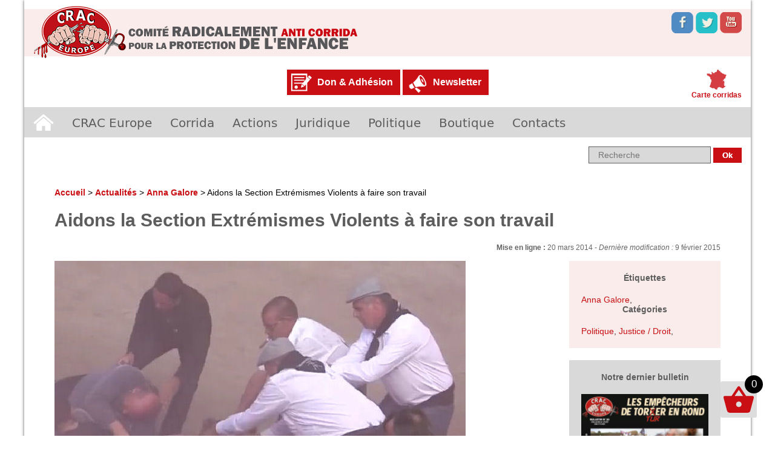

--- FILE ---
content_type: text/html; charset=UTF-8
request_url: https://www.anticorrida.com/actu/aidons-la-section-extremismes-violents-a-faire-son-travail-2/
body_size: 24101
content:
<!DOCTYPE html>
<!--[if IE 7]>
<html class="ie ie7" lang="fr-FR">
<![endif]-->
<!--[if IE 8]>
<html class="ie ie8" lang="fr-FR">
<![endif]-->
<!--[if !(IE 7) & !(IE 8)]><!-->
<html lang="fr-FR">
<!--<![endif]-->
<head>
	<meta charset="UTF-8">
	<meta name="viewport" content="width=device-width">
	<title>Aidons la Section Extrémismes Violents à faire son travail - CRAC Europe</title>
	<link rel="profile" href="http://gmpg.org/xfn/11">
	<link rel="pingback" href="https://www.anticorrida.com/xmlrpc.php">
	<!--[if lt IE 9]>
	<script src="https://www.anticorrida.com/wp-content/themes/craceurope/js/html5.js"></script>
	<![endif]-->
	<meta name='robots' content='index, follow, max-image-preview:large, max-snippet:-1, max-video-preview:-1' />

	<!-- This site is optimized with the Yoast SEO plugin v22.8 - https://yoast.com/wordpress/plugins/seo/ -->
	<link rel="canonical" href="https://www.anticorrida.com/actu/aidons-la-section-extremismes-violents-a-faire-son-travail-2/" />
	<meta property="og:locale" content="fr_FR" />
	<meta property="og:type" content="article" />
	<meta property="og:title" content="Aidons la Section Extrémismes Violents à faire son travail - CRAC Europe" />
	<meta property="og:description" content="Le CRAC Europe et ses partenaires ont la preuve formelle d&#8217;être surveillés par le Bureau de la Lutte Antiterroriste (BLAT). Plus précisément, les fonctionnaires de la Police Judiciaire qui nous suivent font partie de la section Extrémismes Violents et Analyse Transverse, située à Issy-les-Moulineaux. Les “clients” habituels de cette section sont les djihadistes, les groupuscules [&hellip;]" />
	<meta property="og:url" content="https://www.anticorrida.com/actu/aidons-la-section-extremismes-violents-a-faire-son-travail-2/" />
	<meta property="og:site_name" content="CRAC Europe" />
	<meta property="article:publisher" content="https://www.facebook.com/pages/CRAC-Europe/213635508681829" />
	<meta property="article:modified_time" content="2015-02-09T17:57:54+00:00" />
	<meta property="og:image" content="https://www.anticorrida.com/wp-content/uploads/2015/01/arton980.jpeg" />
	<meta property="og:image:width" content="679" />
	<meta property="og:image:height" content="393" />
	<meta property="og:image:type" content="image/jpeg" />
	<meta name="twitter:card" content="summary_large_image" />
	<meta name="twitter:site" content="@CRAC_Europe" />
	<meta name="twitter:label1" content="Durée de lecture estimée" />
	<meta name="twitter:data1" content="6 minutes" />
	<script type="application/ld+json" class="yoast-schema-graph">{"@context":"https://schema.org","@graph":[{"@type":"WebPage","@id":"https://www.anticorrida.com/actu/aidons-la-section-extremismes-violents-a-faire-son-travail-2/","url":"https://www.anticorrida.com/actu/aidons-la-section-extremismes-violents-a-faire-son-travail-2/","name":"Aidons la Section Extrémismes Violents à faire son travail - CRAC Europe","isPartOf":{"@id":"https://www.anticorrida.com/#website"},"primaryImageOfPage":{"@id":"https://www.anticorrida.com/actu/aidons-la-section-extremismes-violents-a-faire-son-travail-2/#primaryimage"},"image":{"@id":"https://www.anticorrida.com/actu/aidons-la-section-extremismes-violents-a-faire-son-travail-2/#primaryimage"},"thumbnailUrl":"https://www.anticorrida.com/wp-content/uploads/2015/01/arton980.jpeg","datePublished":"2014-03-20T10:48:32+00:00","dateModified":"2015-02-09T17:57:54+00:00","breadcrumb":{"@id":"https://www.anticorrida.com/actu/aidons-la-section-extremismes-violents-a-faire-son-travail-2/#breadcrumb"},"inLanguage":"fr-FR","potentialAction":[{"@type":"ReadAction","target":["https://www.anticorrida.com/actu/aidons-la-section-extremismes-violents-a-faire-son-travail-2/"]}]},{"@type":"ImageObject","inLanguage":"fr-FR","@id":"https://www.anticorrida.com/actu/aidons-la-section-extremismes-violents-a-faire-son-travail-2/#primaryimage","url":"https://www.anticorrida.com/wp-content/uploads/2015/01/arton980.jpeg","contentUrl":"https://www.anticorrida.com/wp-content/uploads/2015/01/arton980.jpeg","width":679,"height":393},{"@type":"BreadcrumbList","@id":"https://www.anticorrida.com/actu/aidons-la-section-extremismes-violents-a-faire-son-travail-2/#breadcrumb","itemListElement":[{"@type":"ListItem","position":1,"name":"Accueil","item":"https://www.anticorrida.com/"},{"@type":"ListItem","position":2,"name":"Actualités","item":"https://www.anticorrida.com/actu/"},{"@type":"ListItem","position":3,"name":"Aidons la Section Extrémismes Violents à faire son travail"}]},{"@type":"WebSite","@id":"https://www.anticorrida.com/#website","url":"https://www.anticorrida.com/","name":"CRAC Europe","description":"Comité Radicalement Anti Corrida        #STOPCORRIDA","publisher":{"@id":"https://www.anticorrida.com/#organization"},"potentialAction":[{"@type":"SearchAction","target":{"@type":"EntryPoint","urlTemplate":"https://www.anticorrida.com/?s={search_term_string}"},"query-input":"required name=search_term_string"}],"inLanguage":"fr-FR"},{"@type":"Organization","@id":"https://www.anticorrida.com/#organization","name":"CRAC Europe","url":"https://www.anticorrida.com/","logo":{"@type":"ImageObject","inLanguage":"fr-FR","@id":"https://www.anticorrida.com/#/schema/logo/image/","url":"https://www.anticorrida.com/wp-content/uploads/2015/02/craceurope_fb.jpg","contentUrl":"https://www.anticorrida.com/wp-content/uploads/2015/02/craceurope_fb.jpg","width":1500,"height":1500,"caption":"CRAC Europe"},"image":{"@id":"https://www.anticorrida.com/#/schema/logo/image/"},"sameAs":["https://www.facebook.com/pages/CRAC-Europe/213635508681829","https://x.com/CRAC_Europe"]}]}</script>
	<!-- / Yoast SEO plugin. -->


<link rel='dns-prefetch' href='//use.fontawesome.com' />
<link rel='dns-prefetch' href='//fonts.googleapis.com' />
<link rel="alternate" type="application/rss+xml" title="CRAC Europe &raquo; Flux" href="https://www.anticorrida.com/feed/" />
<link rel="alternate" type="application/rss+xml" title="CRAC Europe &raquo; Flux des commentaires" href="https://www.anticorrida.com/comments/feed/" />
<link rel="alternate" title="oEmbed (JSON)" type="application/json+oembed" href="https://www.anticorrida.com/wp-json/oembed/1.0/embed?url=https%3A%2F%2Fwww.anticorrida.com%2Factu%2Faidons-la-section-extremismes-violents-a-faire-son-travail-2%2F" />
<link rel="alternate" title="oEmbed (XML)" type="text/xml+oembed" href="https://www.anticorrida.com/wp-json/oembed/1.0/embed?url=https%3A%2F%2Fwww.anticorrida.com%2Factu%2Faidons-la-section-extremismes-violents-a-faire-son-travail-2%2F&#038;format=xml" />
<style id='wp-img-auto-sizes-contain-inline-css' type='text/css'>
img:is([sizes=auto i],[sizes^="auto," i]){contain-intrinsic-size:3000px 1500px}
/*# sourceURL=wp-img-auto-sizes-contain-inline-css */
</style>
<link rel='stylesheet' id='scap.flashblock-css' href='https://www.anticorrida.com/wp-content/plugins/compact-wp-audio-player/css/flashblock.css?ver=6.9' type='text/css' media='all' />
<link rel='stylesheet' id='scap.player-css' href='https://www.anticorrida.com/wp-content/plugins/compact-wp-audio-player/css/player.css?ver=6.9' type='text/css' media='all' />
<style id='wp-emoji-styles-inline-css' type='text/css'>

	img.wp-smiley, img.emoji {
		display: inline !important;
		border: none !important;
		box-shadow: none !important;
		height: 1em !important;
		width: 1em !important;
		margin: 0 0.07em !important;
		vertical-align: -0.1em !important;
		background: none !important;
		padding: 0 !important;
	}
/*# sourceURL=wp-emoji-styles-inline-css */
</style>
<style id='wp-block-library-inline-css' type='text/css'>
:root{--wp-block-synced-color:#7a00df;--wp-block-synced-color--rgb:122,0,223;--wp-bound-block-color:var(--wp-block-synced-color);--wp-editor-canvas-background:#ddd;--wp-admin-theme-color:#007cba;--wp-admin-theme-color--rgb:0,124,186;--wp-admin-theme-color-darker-10:#006ba1;--wp-admin-theme-color-darker-10--rgb:0,107,160.5;--wp-admin-theme-color-darker-20:#005a87;--wp-admin-theme-color-darker-20--rgb:0,90,135;--wp-admin-border-width-focus:2px}@media (min-resolution:192dpi){:root{--wp-admin-border-width-focus:1.5px}}.wp-element-button{cursor:pointer}:root .has-very-light-gray-background-color{background-color:#eee}:root .has-very-dark-gray-background-color{background-color:#313131}:root .has-very-light-gray-color{color:#eee}:root .has-very-dark-gray-color{color:#313131}:root .has-vivid-green-cyan-to-vivid-cyan-blue-gradient-background{background:linear-gradient(135deg,#00d084,#0693e3)}:root .has-purple-crush-gradient-background{background:linear-gradient(135deg,#34e2e4,#4721fb 50%,#ab1dfe)}:root .has-hazy-dawn-gradient-background{background:linear-gradient(135deg,#faaca8,#dad0ec)}:root .has-subdued-olive-gradient-background{background:linear-gradient(135deg,#fafae1,#67a671)}:root .has-atomic-cream-gradient-background{background:linear-gradient(135deg,#fdd79a,#004a59)}:root .has-nightshade-gradient-background{background:linear-gradient(135deg,#330968,#31cdcf)}:root .has-midnight-gradient-background{background:linear-gradient(135deg,#020381,#2874fc)}:root{--wp--preset--font-size--normal:16px;--wp--preset--font-size--huge:42px}.has-regular-font-size{font-size:1em}.has-larger-font-size{font-size:2.625em}.has-normal-font-size{font-size:var(--wp--preset--font-size--normal)}.has-huge-font-size{font-size:var(--wp--preset--font-size--huge)}.has-text-align-center{text-align:center}.has-text-align-left{text-align:left}.has-text-align-right{text-align:right}.has-fit-text{white-space:nowrap!important}#end-resizable-editor-section{display:none}.aligncenter{clear:both}.items-justified-left{justify-content:flex-start}.items-justified-center{justify-content:center}.items-justified-right{justify-content:flex-end}.items-justified-space-between{justify-content:space-between}.screen-reader-text{border:0;clip-path:inset(50%);height:1px;margin:-1px;overflow:hidden;padding:0;position:absolute;width:1px;word-wrap:normal!important}.screen-reader-text:focus{background-color:#ddd;clip-path:none;color:#444;display:block;font-size:1em;height:auto;left:5px;line-height:normal;padding:15px 23px 14px;text-decoration:none;top:5px;width:auto;z-index:100000}html :where(.has-border-color){border-style:solid}html :where([style*=border-top-color]){border-top-style:solid}html :where([style*=border-right-color]){border-right-style:solid}html :where([style*=border-bottom-color]){border-bottom-style:solid}html :where([style*=border-left-color]){border-left-style:solid}html :where([style*=border-width]){border-style:solid}html :where([style*=border-top-width]){border-top-style:solid}html :where([style*=border-right-width]){border-right-style:solid}html :where([style*=border-bottom-width]){border-bottom-style:solid}html :where([style*=border-left-width]){border-left-style:solid}html :where(img[class*=wp-image-]){height:auto;max-width:100%}:where(figure){margin:0 0 1em}html :where(.is-position-sticky){--wp-admin--admin-bar--position-offset:var(--wp-admin--admin-bar--height,0px)}@media screen and (max-width:600px){html :where(.is-position-sticky){--wp-admin--admin-bar--position-offset:0px}}

/*# sourceURL=wp-block-library-inline-css */
</style><link rel='stylesheet' id='wc-blocks-style-css' href='https://www.anticorrida.com/wp-content/plugins/woocommerce/assets/client/blocks/wc-blocks.css?ver=wc-8.9.4' type='text/css' media='all' />
<style id='global-styles-inline-css' type='text/css'>
:root{--wp--preset--aspect-ratio--square: 1;--wp--preset--aspect-ratio--4-3: 4/3;--wp--preset--aspect-ratio--3-4: 3/4;--wp--preset--aspect-ratio--3-2: 3/2;--wp--preset--aspect-ratio--2-3: 2/3;--wp--preset--aspect-ratio--16-9: 16/9;--wp--preset--aspect-ratio--9-16: 9/16;--wp--preset--color--black: #000000;--wp--preset--color--cyan-bluish-gray: #abb8c3;--wp--preset--color--white: #ffffff;--wp--preset--color--pale-pink: #f78da7;--wp--preset--color--vivid-red: #cf2e2e;--wp--preset--color--luminous-vivid-orange: #ff6900;--wp--preset--color--luminous-vivid-amber: #fcb900;--wp--preset--color--light-green-cyan: #7bdcb5;--wp--preset--color--vivid-green-cyan: #00d084;--wp--preset--color--pale-cyan-blue: #8ed1fc;--wp--preset--color--vivid-cyan-blue: #0693e3;--wp--preset--color--vivid-purple: #9b51e0;--wp--preset--gradient--vivid-cyan-blue-to-vivid-purple: linear-gradient(135deg,rgb(6,147,227) 0%,rgb(155,81,224) 100%);--wp--preset--gradient--light-green-cyan-to-vivid-green-cyan: linear-gradient(135deg,rgb(122,220,180) 0%,rgb(0,208,130) 100%);--wp--preset--gradient--luminous-vivid-amber-to-luminous-vivid-orange: linear-gradient(135deg,rgb(252,185,0) 0%,rgb(255,105,0) 100%);--wp--preset--gradient--luminous-vivid-orange-to-vivid-red: linear-gradient(135deg,rgb(255,105,0) 0%,rgb(207,46,46) 100%);--wp--preset--gradient--very-light-gray-to-cyan-bluish-gray: linear-gradient(135deg,rgb(238,238,238) 0%,rgb(169,184,195) 100%);--wp--preset--gradient--cool-to-warm-spectrum: linear-gradient(135deg,rgb(74,234,220) 0%,rgb(151,120,209) 20%,rgb(207,42,186) 40%,rgb(238,44,130) 60%,rgb(251,105,98) 80%,rgb(254,248,76) 100%);--wp--preset--gradient--blush-light-purple: linear-gradient(135deg,rgb(255,206,236) 0%,rgb(152,150,240) 100%);--wp--preset--gradient--blush-bordeaux: linear-gradient(135deg,rgb(254,205,165) 0%,rgb(254,45,45) 50%,rgb(107,0,62) 100%);--wp--preset--gradient--luminous-dusk: linear-gradient(135deg,rgb(255,203,112) 0%,rgb(199,81,192) 50%,rgb(65,88,208) 100%);--wp--preset--gradient--pale-ocean: linear-gradient(135deg,rgb(255,245,203) 0%,rgb(182,227,212) 50%,rgb(51,167,181) 100%);--wp--preset--gradient--electric-grass: linear-gradient(135deg,rgb(202,248,128) 0%,rgb(113,206,126) 100%);--wp--preset--gradient--midnight: linear-gradient(135deg,rgb(2,3,129) 0%,rgb(40,116,252) 100%);--wp--preset--font-size--small: 13px;--wp--preset--font-size--medium: 20px;--wp--preset--font-size--large: 36px;--wp--preset--font-size--x-large: 42px;--wp--preset--spacing--20: 0.44rem;--wp--preset--spacing--30: 0.67rem;--wp--preset--spacing--40: 1rem;--wp--preset--spacing--50: 1.5rem;--wp--preset--spacing--60: 2.25rem;--wp--preset--spacing--70: 3.38rem;--wp--preset--spacing--80: 5.06rem;--wp--preset--shadow--natural: 6px 6px 9px rgba(0, 0, 0, 0.2);--wp--preset--shadow--deep: 12px 12px 50px rgba(0, 0, 0, 0.4);--wp--preset--shadow--sharp: 6px 6px 0px rgba(0, 0, 0, 0.2);--wp--preset--shadow--outlined: 6px 6px 0px -3px rgb(255, 255, 255), 6px 6px rgb(0, 0, 0);--wp--preset--shadow--crisp: 6px 6px 0px rgb(0, 0, 0);}:where(.is-layout-flex){gap: 0.5em;}:where(.is-layout-grid){gap: 0.5em;}body .is-layout-flex{display: flex;}.is-layout-flex{flex-wrap: wrap;align-items: center;}.is-layout-flex > :is(*, div){margin: 0;}body .is-layout-grid{display: grid;}.is-layout-grid > :is(*, div){margin: 0;}:where(.wp-block-columns.is-layout-flex){gap: 2em;}:where(.wp-block-columns.is-layout-grid){gap: 2em;}:where(.wp-block-post-template.is-layout-flex){gap: 1.25em;}:where(.wp-block-post-template.is-layout-grid){gap: 1.25em;}.has-black-color{color: var(--wp--preset--color--black) !important;}.has-cyan-bluish-gray-color{color: var(--wp--preset--color--cyan-bluish-gray) !important;}.has-white-color{color: var(--wp--preset--color--white) !important;}.has-pale-pink-color{color: var(--wp--preset--color--pale-pink) !important;}.has-vivid-red-color{color: var(--wp--preset--color--vivid-red) !important;}.has-luminous-vivid-orange-color{color: var(--wp--preset--color--luminous-vivid-orange) !important;}.has-luminous-vivid-amber-color{color: var(--wp--preset--color--luminous-vivid-amber) !important;}.has-light-green-cyan-color{color: var(--wp--preset--color--light-green-cyan) !important;}.has-vivid-green-cyan-color{color: var(--wp--preset--color--vivid-green-cyan) !important;}.has-pale-cyan-blue-color{color: var(--wp--preset--color--pale-cyan-blue) !important;}.has-vivid-cyan-blue-color{color: var(--wp--preset--color--vivid-cyan-blue) !important;}.has-vivid-purple-color{color: var(--wp--preset--color--vivid-purple) !important;}.has-black-background-color{background-color: var(--wp--preset--color--black) !important;}.has-cyan-bluish-gray-background-color{background-color: var(--wp--preset--color--cyan-bluish-gray) !important;}.has-white-background-color{background-color: var(--wp--preset--color--white) !important;}.has-pale-pink-background-color{background-color: var(--wp--preset--color--pale-pink) !important;}.has-vivid-red-background-color{background-color: var(--wp--preset--color--vivid-red) !important;}.has-luminous-vivid-orange-background-color{background-color: var(--wp--preset--color--luminous-vivid-orange) !important;}.has-luminous-vivid-amber-background-color{background-color: var(--wp--preset--color--luminous-vivid-amber) !important;}.has-light-green-cyan-background-color{background-color: var(--wp--preset--color--light-green-cyan) !important;}.has-vivid-green-cyan-background-color{background-color: var(--wp--preset--color--vivid-green-cyan) !important;}.has-pale-cyan-blue-background-color{background-color: var(--wp--preset--color--pale-cyan-blue) !important;}.has-vivid-cyan-blue-background-color{background-color: var(--wp--preset--color--vivid-cyan-blue) !important;}.has-vivid-purple-background-color{background-color: var(--wp--preset--color--vivid-purple) !important;}.has-black-border-color{border-color: var(--wp--preset--color--black) !important;}.has-cyan-bluish-gray-border-color{border-color: var(--wp--preset--color--cyan-bluish-gray) !important;}.has-white-border-color{border-color: var(--wp--preset--color--white) !important;}.has-pale-pink-border-color{border-color: var(--wp--preset--color--pale-pink) !important;}.has-vivid-red-border-color{border-color: var(--wp--preset--color--vivid-red) !important;}.has-luminous-vivid-orange-border-color{border-color: var(--wp--preset--color--luminous-vivid-orange) !important;}.has-luminous-vivid-amber-border-color{border-color: var(--wp--preset--color--luminous-vivid-amber) !important;}.has-light-green-cyan-border-color{border-color: var(--wp--preset--color--light-green-cyan) !important;}.has-vivid-green-cyan-border-color{border-color: var(--wp--preset--color--vivid-green-cyan) !important;}.has-pale-cyan-blue-border-color{border-color: var(--wp--preset--color--pale-cyan-blue) !important;}.has-vivid-cyan-blue-border-color{border-color: var(--wp--preset--color--vivid-cyan-blue) !important;}.has-vivid-purple-border-color{border-color: var(--wp--preset--color--vivid-purple) !important;}.has-vivid-cyan-blue-to-vivid-purple-gradient-background{background: var(--wp--preset--gradient--vivid-cyan-blue-to-vivid-purple) !important;}.has-light-green-cyan-to-vivid-green-cyan-gradient-background{background: var(--wp--preset--gradient--light-green-cyan-to-vivid-green-cyan) !important;}.has-luminous-vivid-amber-to-luminous-vivid-orange-gradient-background{background: var(--wp--preset--gradient--luminous-vivid-amber-to-luminous-vivid-orange) !important;}.has-luminous-vivid-orange-to-vivid-red-gradient-background{background: var(--wp--preset--gradient--luminous-vivid-orange-to-vivid-red) !important;}.has-very-light-gray-to-cyan-bluish-gray-gradient-background{background: var(--wp--preset--gradient--very-light-gray-to-cyan-bluish-gray) !important;}.has-cool-to-warm-spectrum-gradient-background{background: var(--wp--preset--gradient--cool-to-warm-spectrum) !important;}.has-blush-light-purple-gradient-background{background: var(--wp--preset--gradient--blush-light-purple) !important;}.has-blush-bordeaux-gradient-background{background: var(--wp--preset--gradient--blush-bordeaux) !important;}.has-luminous-dusk-gradient-background{background: var(--wp--preset--gradient--luminous-dusk) !important;}.has-pale-ocean-gradient-background{background: var(--wp--preset--gradient--pale-ocean) !important;}.has-electric-grass-gradient-background{background: var(--wp--preset--gradient--electric-grass) !important;}.has-midnight-gradient-background{background: var(--wp--preset--gradient--midnight) !important;}.has-small-font-size{font-size: var(--wp--preset--font-size--small) !important;}.has-medium-font-size{font-size: var(--wp--preset--font-size--medium) !important;}.has-large-font-size{font-size: var(--wp--preset--font-size--large) !important;}.has-x-large-font-size{font-size: var(--wp--preset--font-size--x-large) !important;}
/*# sourceURL=global-styles-inline-css */
</style>

<style id='classic-theme-styles-inline-css' type='text/css'>
/*! This file is auto-generated */
.wp-block-button__link{color:#fff;background-color:#32373c;border-radius:9999px;box-shadow:none;text-decoration:none;padding:calc(.667em + 2px) calc(1.333em + 2px);font-size:1.125em}.wp-block-file__button{background:#32373c;color:#fff;text-decoration:none}
/*# sourceURL=/wp-includes/css/classic-themes.min.css */
</style>
<link rel='stylesheet' id='contact-form-7-css' href='https://www.anticorrida.com/wp-content/plugins/contact-form-7/includes/css/styles.css?ver=5.9.5' type='text/css' media='all' />
<link rel='stylesheet' id='default-template-css' href='https://www.anticorrida.com/wp-content/plugins/really-simple-twitter-feed-widget/extension/readygraph/assets/css/default-popup.css?ver=6.9' type='text/css' media='all' />
<link rel='stylesheet' id='woocommerce-layout-css' href='https://www.anticorrida.com/wp-content/plugins/woocommerce/assets/css/woocommerce-layout.css?ver=8.9.4' type='text/css' media='all' />
<link rel='stylesheet' id='woocommerce-smallscreen-css' href='https://www.anticorrida.com/wp-content/plugins/woocommerce/assets/css/woocommerce-smallscreen.css?ver=8.9.4' type='text/css' media='only screen and (max-width: 768px)' />
<link rel='stylesheet' id='woocommerce-general-css' href='https://www.anticorrida.com/wp-content/plugins/woocommerce/assets/css/woocommerce.css?ver=8.9.4' type='text/css' media='all' />
<style id='woocommerce-inline-inline-css' type='text/css'>
.woocommerce form .form-row .required { visibility: visible; }
/*# sourceURL=woocommerce-inline-inline-css */
</style>
<link rel='stylesheet' id='hamburger.css-css' href='https://www.anticorrida.com/wp-content/plugins/wp-responsive-menu/assets/css/wpr-hamburger.css?ver=3.1.8' type='text/css' media='all' />
<link rel='stylesheet' id='wprmenu.css-css' href='https://www.anticorrida.com/wp-content/plugins/wp-responsive-menu/assets/css/wprmenu.css?ver=3.1.8' type='text/css' media='all' />
<style id='wprmenu.css-inline-css' type='text/css'>
@media only screen and ( max-width: 768px ) {html body div.wprm-wrapper {overflow: scroll;}#wprmenu_bar {background-image: url();background-size: cover ;background-repeat: repeat;}#wprmenu_bar {background-color: #c92c2c;}html body div#mg-wprm-wrap .wpr_submit .icon.icon-search {color: #ffffff;}#wprmenu_bar .menu_title,#wprmenu_bar .wprmenu_icon_menu,#wprmenu_bar .menu_title a {color: #ffffff;}#wprmenu_bar .menu_title a {font-size: 20px;font-weight: normal;}#mg-wprm-wrap li.menu-item a {font-size: 15px;text-transform: uppercase;font-weight: normal;}#mg-wprm-wrap li.menu-item-has-children ul.sub-menu a {font-size: 15px;text-transform: uppercase;font-weight: normal;}#mg-wprm-wrap li.current-menu-item > a {background: #d53f3f;}#mg-wprm-wrap li.current-menu-item > a,#mg-wprm-wrap li.current-menu-item span.wprmenu_icon{color: #ffffff !important;}#mg-wprm-wrap {background-color: #c82d2d;}.cbp-spmenu-push-toright,.cbp-spmenu-push-toright .mm-slideout {left: 80% ;}.cbp-spmenu-push-toleft {left: -80% ;}#mg-wprm-wrap.cbp-spmenu-right,#mg-wprm-wrap.cbp-spmenu-left,#mg-wprm-wrap.cbp-spmenu-right.custom,#mg-wprm-wrap.cbp-spmenu-left.custom,.cbp-spmenu-vertical {width: 80%;max-width: 400px;}#mg-wprm-wrap ul#wprmenu_menu_ul li.menu-item a,div#mg-wprm-wrap ul li span.wprmenu_icon {color: #ffffff;}#mg-wprm-wrap ul#wprmenu_menu_ul li.menu-item:valid ~ a{color: #ffffff;}#mg-wprm-wrap ul#wprmenu_menu_ul li.menu-item a:hover {background: #d53f3f;color: #ffffff !important;}div#mg-wprm-wrap ul>li:hover>span.wprmenu_icon {color: #ffffff !important;}.wprmenu_bar .hamburger-inner,.wprmenu_bar .hamburger-inner::before,.wprmenu_bar .hamburger-inner::after {background: #ffffff;}.wprmenu_bar .hamburger:hover .hamburger-inner,.wprmenu_bar .hamburger:hover .hamburger-inner::before,.wprmenu_bar .hamburger:hover .hamburger-inner::after {background: #ffffff;}div.wprmenu_bar div.hamburger{padding-right: 6px !important;}#wprmenu_menu.left {width:80%;left: -80%;right: auto;}#wprmenu_menu.right {width:80%;right: -80%;left: auto;}html body div#wprmenu_bar {height : 42px;}#mg-wprm-wrap.cbp-spmenu-left,#mg-wprm-wrap.cbp-spmenu-right,#mg-widgetmenu-wrap.cbp-spmenu-widget-left,#mg-widgetmenu-wrap.cbp-spmenu-widget-right {top: 42px !important;}.wprmenu_bar .hamburger {float: left;}.wprmenu_bar #custom_menu_icon.hamburger {top: px;left: px;float: left !important;background-color: #cccccc;}#site-navigation{ display: none !important; }.wpr_custom_menu #custom_menu_icon {display: block;}html { padding-top: 42px !important; }#wprmenu_bar,#mg-wprm-wrap { display: block; }div#wpadminbar { position: fixed; }}
/*# sourceURL=wprmenu.css-inline-css */
</style>
<link rel='stylesheet' id='wpr_icons-css' href='https://www.anticorrida.com/wp-content/plugins/wp-responsive-menu/inc/assets/icons/wpr-icons.css?ver=3.1.8' type='text/css' media='all' />
<link rel='stylesheet' id='wpsr_main_css-css' href='https://www.anticorrida.com/wp-content/plugins/wp-socializer/public/css/wpsr.min.css?ver=7.7' type='text/css' media='all' />
<link rel='stylesheet' id='wpsr_fa_icons-css' href='https://use.fontawesome.com/releases/v6.4.2/css/all.css?ver=7.7' type='text/css' media='all' />
<link rel='stylesheet' id='bigger-picture-css' href='https://www.anticorrida.com/wp-content/plugins/youtube-channel/assets/lib/bigger-picture/css/bigger-picture.min.css?ver=3.23.4' type='text/css' media='all' />
<link rel='stylesheet' id='youtube-channel-css' href='https://www.anticorrida.com/wp-content/plugins/youtube-channel/assets/css/youtube-channel.min.css?ver=3.23.4' type='text/css' media='all' />
<link rel='stylesheet' id='wp-pagenavi-css' href='https://www.anticorrida.com/wp-content/plugins/wp-pagenavi/pagenavi-css.css?ver=2.70' type='text/css' media='all' />
<link rel='stylesheet' id='twentythirteen-fonts-css' href='//fonts.googleapis.com/css?family=Source+Sans+Pro%3A300%2C400%2C700%2C300italic%2C400italic%2C700italic%7CBitter%3A400%2C700&#038;subset=latin%2Clatin-ext' type='text/css' media='all' />
<link rel='stylesheet' id='genericons-css' href='https://www.anticorrida.com/wp-content/themes/craceurope/genericons/genericons.css?ver=3.03' type='text/css' media='all' />
<link rel='stylesheet' id='twentythirteen-style-css' href='https://www.anticorrida.com/wp-content/themes/craceurope/style.css?ver=2013-07-18' type='text/css' media='all' />
<link rel='stylesheet' id='fancybox-css' href='https://www.anticorrida.com/wp-content/plugins/easy-fancybox/fancybox/1.5.4/jquery.fancybox.min.css?ver=6.9' type='text/css' media='screen' />
<script type="text/javascript" src="https://www.anticorrida.com/wp-content/plugins/compact-wp-audio-player/js/soundmanager2-nodebug-jsmin.js?ver=6.9" id="scap.soundmanager2-js"></script>
<script type="text/javascript" src="https://www.anticorrida.com/wp-includes/js/jquery/jquery.min.js?ver=3.7.1" id="jquery-core-js"></script>
<script type="text/javascript" src="https://www.anticorrida.com/wp-includes/js/jquery/jquery-migrate.min.js?ver=3.4.1" id="jquery-migrate-js"></script>
<script type="text/javascript" src="https://www.anticorrida.com/wp-content/plugins/woo-ajax-mini-cart/public/js/perfect-scrollbar.min.js?ver=1.0.0" id="perfect-scrollbar-js"></script>
<script type="text/javascript" id="woocommerce-ajax-mini-cart-js-extra">
/* <![CDATA[ */
var wooAmcVars = {"ajaxurl":"https://www.anticorrida.com/wp-admin/admin-ajax.php","nonce":"a478607238","cart_type":"right"};
//# sourceURL=woocommerce-ajax-mini-cart-js-extra
/* ]]> */
</script>
<script type="text/javascript" src="https://www.anticorrida.com/wp-content/plugins/woo-ajax-mini-cart/public/js/woo-amc-public.js?ver=1.0.0" id="woocommerce-ajax-mini-cart-js"></script>
<script type="text/javascript" src="https://www.anticorrida.com/wp-content/plugins/woocommerce/assets/js/jquery-blockui/jquery.blockUI.min.js?ver=2.7.0-wc.8.9.4" id="jquery-blockui-js" defer="defer" data-wp-strategy="defer"></script>
<script type="text/javascript" src="https://www.anticorrida.com/wp-content/plugins/woocommerce/assets/js/js-cookie/js.cookie.min.js?ver=2.1.4-wc.8.9.4" id="js-cookie-js" defer="defer" data-wp-strategy="defer"></script>
<script type="text/javascript" id="woocommerce-js-extra">
/* <![CDATA[ */
var woocommerce_params = {"ajax_url":"/wp-admin/admin-ajax.php","wc_ajax_url":"/?wc-ajax=%%endpoint%%"};
//# sourceURL=woocommerce-js-extra
/* ]]> */
</script>
<script type="text/javascript" src="https://www.anticorrida.com/wp-content/plugins/woocommerce/assets/js/frontend/woocommerce.min.js?ver=8.9.4" id="woocommerce-js" defer="defer" data-wp-strategy="defer"></script>
<script type="text/javascript" src="https://www.anticorrida.com/wp-content/plugins/wp-responsive-menu/assets/js/modernizr.custom.js?ver=3.1.8" id="modernizr-js"></script>
<script type="text/javascript" src="https://www.anticorrida.com/wp-content/plugins/wp-responsive-menu/assets/js/touchSwipe.js?ver=3.1.8" id="touchSwipe-js"></script>
<script type="text/javascript" id="wprmenu.js-js-extra">
/* <![CDATA[ */
var wprmenu = {"zooming":"","from_width":"768","push_width":"400","menu_width":"80","parent_click":"","swipe":"","enable_overlay":""};
//# sourceURL=wprmenu.js-js-extra
/* ]]> */
</script>
<script type="text/javascript" src="https://www.anticorrida.com/wp-content/plugins/wp-responsive-menu/assets/js/wprmenu.js?ver=3.1.8" id="wprmenu.js-js"></script>
<link rel="https://api.w.org/" href="https://www.anticorrida.com/wp-json/" /><link rel="EditURI" type="application/rsd+xml" title="RSD" href="https://www.anticorrida.com/xmlrpc.php?rsd" />
<meta name="generator" content="WordPress 6.9" />
<meta name="generator" content="WooCommerce 8.9.4" />
<link rel='shortlink' href='https://www.anticorrida.com/?p=2494' />
	<noscript><style>.woocommerce-product-gallery{ opacity: 1 !important; }</style></noscript>
	<link rel="icon" href="https://www.anticorrida.com/wp-content/uploads/2023/01/cropped-294596246_3257747404484157_8808972139638358601_n-32x32.jpg" sizes="32x32" />
<link rel="icon" href="https://www.anticorrida.com/wp-content/uploads/2023/01/cropped-294596246_3257747404484157_8808972139638358601_n-192x192.jpg" sizes="192x192" />
<link rel="apple-touch-icon" href="https://www.anticorrida.com/wp-content/uploads/2023/01/cropped-294596246_3257747404484157_8808972139638358601_n-180x180.jpg" />
<meta name="msapplication-TileImage" content="https://www.anticorrida.com/wp-content/uploads/2023/01/cropped-294596246_3257747404484157_8808972139638358601_n-270x270.jpg" />
	<link rel="icon" type="image/png" href="favicon.png" />
	<script src="https://www.anticorrida.com/wp-content/themes/craceurope/js/jquery.cycle2.min.js"></script>
	<script src="https://malsup.github.io/jquery.cycle2.scrollVert.js"></script>
	
	<script type="text/javascript">

	  var _gaq = _gaq || [];
	  _gaq.push(['_setAccount', 'UA-32243268-1']);
	  _gaq.push(['_trackPageview']);

	  (function() {
		var ga = document.createElement('script'); ga.type = 'text/javascript'; ga.async = true;
		ga.src = ('https:' == document.location.protocol ? 'https://ssl' : 'http://www') + '.google-analytics.com/ga.js';
		var s = document.getElementsByTagName('script')[0]; s.parentNode.insertBefore(ga, s);
	  })();

	</script>

    <link rel="stylesheet" href="https://unpkg.com/leaflet@1.7.1/dist/leaflet.css"
          integrity="sha512-xodZBNTC5n17Xt2atTPuE1HxjVMSvLVW9ocqUKLsCC5CXdbqCmblAshOMAS6/keqq/sMZMZ19scR4PsZChSR7A=="
          crossorigin=""/>
    <script src="https://unpkg.com/leaflet@1.7.1/dist/leaflet.js"
            integrity="sha512-XQoYMqMTK8LvdxXYG3nZ448hOEQiglfqkJs1NOQV44cWnUrBc8PkAOcXy20w0vlaXaVUearIOBhiXZ5V3ynxwA=="
            crossorigin=""></script>

    <link rel="stylesheet" href="https://unpkg.com/leaflet.markercluster@1.4.1/dist/MarkerCluster.css" />
    <link rel="stylesheet" href="https://unpkg.com/leaflet.markercluster@1.4.1/dist/MarkerCluster.Default.css" />

    <script src="https://unpkg.com/leaflet.markercluster@1.4.1/dist/leaflet.markercluster.js"></script>


<link rel='stylesheet' id='perfect-scrollbar-css' href='https://www.anticorrida.com/wp-content/plugins/woo-ajax-mini-cart/public/css/perfect-scrollbar.css?ver=1.0.0' type='text/css' media='all' />
<link rel='stylesheet' id='woocommerce-ajax-mini-cart-css' href='https://www.anticorrida.com/wp-content/plugins/woo-ajax-mini-cart/public/css/woo-amc-public.css?ver=1.0.0' type='text/css' media='all' />
<style id='woocommerce-ajax-mini-cart-inline-css' type='text/css'>
 .woo_amc_open{background:#dddddd;border-radius:3px}.woo_amc_open path{fill:#c90e14}.woo_amc_open_count{background:#000000;color:#ffffff}.woo_amc_bg:after{background:#0a0a0a;opacity:0.6}.woo_amc_container{background:#ffffff}.lds-spinner div:after{background:#c90e14}.woo_amc_head{background:#fcfcfc}.woo_amc_head_title{font-size:24px;color:#5b5b5b}.woo_amc_close line{stroke:#dd3333}.woo_amc_item_delete line{stroke:#dd3333}.woo_amc_item_wrap{color:#232323;font-size:16px;background:#fcfcfc;border:1px solid #f2f2f2;border-radius:0;padding:15px}.woo_amc_item_title a{color:#51b500;font-size:18px}.woo_amc_item_price_wrap del .woocommerce-Price-amount.amount{color:#3f3f3f}.woo_amc_item_price_wrap .woocommerce-Price-amount.amount{color:#1c8bdf}.woo_amc_item_quanity_minus line,.woo_amc_item_quanity_plus line{stroke:#ff2828;fill:none}input.woo_amc_item_quanity,input.woo_amc_item_quanity:focus{color:#000000;background:#ffffff;border-radius:3px;font-size:16px}.woo_amc_item_total_price{color:#1c8bdf;font-size:18px}.woo_amc_footer{background:#1c8bdf}.woo_amc_footer_products{font-size:16px}.woo_amc_footer_products .woo_amc_label{color:#ffffff}.woo_amc_footer_products .woo_amc_value{color:#ffffff}.woo_amc_footer_total{font-size:18px}.woo_amc_footer_total .woo_amc_label{color:#ffffff}.woo_amc_footer_total .woo_amc_value{color:#ffffff}.woo_amc_footer_link{font-size:26px;color:#ffffff}
/*# sourceURL=woocommerce-ajax-mini-cart-inline-css */
</style>
</head>

<body class="wp-singular actu-template-default single single-actu postid-2494 wp-theme-craceurope theme-craceurope woocommerce-no-js">
	<script src="https://www.anticorrida.com/wp-content/themes/craceurope/scripts.js"></script>

	<div id="page" class="hfeed site reduit">
		<header id="masthead" class="site-header" role="banner">

			<div id="site-header-fond"></div>

			<div id="site-header-social">
				<a href="https://www.facebook.com/pages/CRAC-Europe/213635508681829" target="_blank" class="bouton"><img src="https://www.anticorrida.com/wp-content/themes/craceurope/images/picto_fb.png" alt="Suivez le CRAC Europe sur Facebook" /></a>
				<a href="https://twitter.com/CRAC_Europe" target="_blank" class="bouton"><img src="https://www.anticorrida.com/wp-content/themes/craceurope/images/picto_tw.png" alt="Suivez le CRAC Europe sur Twitter" /></a>
				<a href="https://www.youtube.com/c/Anticorrida" target="_blank" class="bouton"><img src="https://www.anticorrida.com/wp-content/themes/craceurope/images/picto_yt.png" alt="Suivez le CRAC Europe sur YouTube" /></a>
			</div>

			<div id="site-header-logo">
				<a class="home-link bouton" href="https://www.anticorrida.com/" title="CRAC Europe" rel="home">
				<h1 class="site-title"></h1>
				</a>
			</div>
		</header><!-- #masthead -->

		<div id="rapide">
			<div id="rapide_don">
                <a href="https://www.anticorrida.com/don-adhesion/" class="dons bouton">Don & Adh&eacute;sion</a>
                <a href="#" class="nl bouton">Newsletter</a>


            </div>
			<div id="rapide_boutons">
				<a href="https://www.anticorrida.com/la-carte-rouge-sang-des-corridas-en-france/" class="carte bouton">Carte corridas</a>
			</div>

			<div id="nl_inscription">
				<!-- Begin MailChimp Signup Form -->
				<div id="mc_embed_signup">
				<div class="fermer"><span></span></div>
					<form action="https://anticorrida.us6.list-manage.com/subscribe/post?u=cc14d48fdfcd80604c65a2ee7&amp;id=95bea8da42" method="post" id="mc-embedded-subscribe-form" name="mc-embedded-subscribe-form" class="validate" target="_blank" novalidate>
					<div class="mc-logo">
						<img src="https://www.anticorrida.com/wp-content/themes/craceurope/images/nl.png" alt="Inscrivez-vous &agrave; la lettre d'information du CRAC Europe" />
					</div>
					<div class="mc-required"><span class="asterisk">*</span> champ obligatoire</div>
					<div class="mc-desc">Tenez-vous au courant de l'actualit&eacute; du <strong>CRAC Europe</strong> et de la lutte anticorrda, vous recevrez chaque mois un &agrave; deux courriers. Ou <a href="https://us6.campaign-archive2.com/home/?u=cc14d48fdfcd80604c65a2ee7&amp;id=95bea8da42" title="Nos anciennes lettres d'info">consultez nos anciens courriers</a>.</div>
					<div class="mc-field-group">
						<label for="mce-EMAIL">Email  <span class="asterisk">*</span>
					</label>
						<input type="email" value="" name="EMAIL" class="required email" id="mce-EMAIL" placeholder="mail@mail.com">
					</div>
					<div class="mc-field-group">
						<label for="mce-FNAME">Pr&eacute;nom </label>
						<input type="text" value="" name="FNAME" class="" id="mce-FNAME" placeholder="Votre pr&eacute;nom">
					</div>
					<div class="mc-field-group">
						<label for="mce-LNAME">Nom </label>
						<input type="text" value="" name="LNAME" class="" id="mce-LNAME" placeholder="Votre nom">
					</div>
					<div class="mc-field-group">
						<label for="mce-MMERGE3">Code postal </label>
						<input type="text" value="" name="MMERGE3" class="" id="mce-MMERGE3" placeholder="Code postal">
					</div>
						<div id="mce-responses" class="clear">
							<div class="response" id="mce-error-response" style="display:none"></div>
							<div class="response" id="mce-success-response" style="display:none"></div>
						</div>
					<div class="submit"><input type="submit" value="Inscription" name="subscribe" id="mc-embedded-subscribe" class="button"></div>
					</form>
				</div>
				<!--End mc_embed_signup-->
			</div>

		</div>

		<div id="navbar" class="navbar">
			<nav id="site-navigation" class="navigation site-navigation" role="navigation">
				<a class="screen-reader-text skip-link" href="#content" title="Aller au contenu">Aller au contenu</a>
				<div class="menu-menu-principal-container"><ul id="menu-menu-principal" class="nav-menu"><li id="menu-item-5826" class="menu-item menu-item-type-post_type menu-item-object-page menu-item-home menu-item-5826"><a href="https://www.anticorrida.com/">Accueil</a></li>
<li id="menu-item-5844" class="menu-item menu-item-type-post_type menu-item-object-page menu-item-has-children menu-item-5844"><a href="https://www.anticorrida.com/crac-europe/">CRAC Europe</a>
<ul class="sub-menu">
	<li id="menu-item-5849" class="menu-item menu-item-type-post_type menu-item-object-page menu-item-5849"><a href="https://www.anticorrida.com/crac-europe/qui-sommes-nous/">Qui sommes-nous ?</a></li>
	<li id="menu-item-5850" class="menu-item menu-item-type-post_type menu-item-object-page menu-item-5850"><a href="https://www.anticorrida.com/crac-europe/statuts-du-crac-europe-pour-la-protection-de-lenfance/">Statuts du CRAC Europe pour la protection de l&#8217;Enfance</a></li>
	<li id="menu-item-5846" class="menu-item menu-item-type-post_type menu-item-object-page menu-item-5846"><a href="https://www.anticorrida.com/crac-europe/le-bulletin-du-crac-europe/">Le bulletin du CRAC Europe</a></li>
	<li id="menu-item-5847" class="menu-item menu-item-type-post_type menu-item-object-page menu-item-5847"><a href="https://www.anticorrida.com/crac-europe/le-manifeste/">Le manifeste</a></li>
	<li id="menu-item-5848" class="menu-item menu-item-type-post_type menu-item-object-page menu-item-5848"><a href="https://www.anticorrida.com/crac-europe/nos-partenaires/">Nos partenaires</a></li>
	<li id="menu-item-5845" class="menu-item menu-item-type-post_type menu-item-object-page menu-item-5845"><a href="https://www.anticorrida.com/crac-europe/souscription-juridique/">Aidez le CRAC Europe à abolir la corrida !</a></li>
	<li id="menu-item-5853" class="menu-item menu-item-type-post_type menu-item-object-page menu-item-5853"><a href="https://www.anticorrida.com/faites-signer-le-manifeste-a-votre-veterinaire/">Faites signer le manifeste à votre vétérinaire !</a></li>
</ul>
</li>
<li id="menu-item-5835" class="menu-item menu-item-type-post_type menu-item-object-page menu-item-has-children menu-item-5835"><a href="https://www.anticorrida.com/corrida/">Corrida</a>
<ul class="sub-menu">
	<li id="menu-item-5880" class="menu-item menu-item-type-custom menu-item-object-custom menu-item-5880"><a href="http://www.anticorrida.com/actu/">Actualités</a></li>
	<li id="menu-item-5840" class="menu-item menu-item-type-post_type menu-item-object-page menu-item-5840"><a href="https://www.anticorrida.com/corrida/lavant-corrida/">L’avant corrida</a></li>
	<li id="menu-item-5841" class="menu-item menu-item-type-post_type menu-item-object-page menu-item-5841"><a href="https://www.anticorrida.com/corrida/le-spectacle/">Le “spectacle”</a></li>
	<li id="menu-item-5863" class="menu-item menu-item-type-post_type menu-item-object-page menu-item-5863"><a href="https://www.anticorrida.com/?page_id=3853">Villes de sang</a></li>
	<li id="menu-item-5879" class="menu-item menu-item-type-post_type menu-item-object-page menu-item-5879"><a href="https://www.anticorrida.com/corrida/une-activite-illegale-mais-depenalisee/">Une activité illégale mais dépénalisée</a></li>
	<li id="menu-item-5837" class="menu-item menu-item-type-post_type menu-item-object-page menu-item-5837"><a href="https://www.anticorrida.com/corrida/ferias-oui-corridas-non/">Ferias oui, corridas non</a></li>
	<li id="menu-item-6051" class="menu-item menu-item-type-post_type menu-item-object-page menu-item-6051"><a href="https://www.anticorrida.com/le-patrimoine-fantasme-de-la-tauromachie/">Le patrimoine fantasmé de la tauromachie</a></li>
	<li id="menu-item-5843" class="menu-item menu-item-type-post_type menu-item-object-page menu-item-5843"><a href="https://www.anticorrida.com/corrida-et-patrimoine-reactions-de-personnalites/">Corrida et patrimoine, réactions de personnalités</a></li>
	<li id="menu-item-5838" class="menu-item menu-item-type-post_type menu-item-object-page menu-item-5838"><a href="https://www.anticorrida.com/corrida/finances/">Finances</a></li>
	<li id="menu-item-6510" class="menu-item menu-item-type-custom menu-item-object-custom menu-item-6510"><a href="http://www.anticorrida.com/cat_actus/des-chiffres/">Des chiffres détaillés</a></li>
	<li id="menu-item-5842" class="menu-item menu-item-type-post_type menu-item-object-page menu-item-5842"><a href="https://www.anticorrida.com/corrida/sources-references/">Sources &#038; Références</a></li>
	<li id="menu-item-5839" class="menu-item menu-item-type-post_type menu-item-object-page menu-item-5839"><a href="https://www.anticorrida.com/corrida/glossaire-tauromachique/">Glossaire tauromachique</a></li>
	<li id="menu-item-5836" class="menu-item menu-item-type-post_type menu-item-object-page menu-item-5836"><a href="https://www.anticorrida.com/corrida/citations-sur-la-corrida/">Citations sur la corrida</a></li>
</ul>
</li>
<li id="menu-item-23800" class="menu-item menu-item-type-post_type menu-item-object-page menu-item-has-children menu-item-23800"><a href="https://www.anticorrida.com/evenements/">Actions</a>
<ul class="sub-menu">
	<li id="menu-item-5830" class="menu-item menu-item-type-post_type menu-item-object-page menu-item-5830"><a href="https://www.anticorrida.com/actions/comptes-rendus/">Comptes rendus</a></li>
	<li id="menu-item-5831" class="menu-item menu-item-type-post_type menu-item-object-page menu-item-5831"><a href="https://www.anticorrida.com/actions/cyberactions/">Cyberactions</a></li>
</ul>
</li>
<li id="menu-item-5855" class="menu-item menu-item-type-post_type menu-item-object-page menu-item-has-children menu-item-5855"><a href="https://www.anticorrida.com/juridique/">Juridique</a>
<ul class="sub-menu">
	<li id="menu-item-5884" class="menu-item menu-item-type-custom menu-item-object-custom menu-item-5884"><a href="http://www.anticorrida.com/cat_actus/justice/">Infos juridiques</a></li>
	<li id="menu-item-5856" class="menu-item menu-item-type-post_type menu-item-object-page menu-item-5856"><a href="https://www.anticorrida.com/juridique/appels-a-dons-illegaux/">Appels à dons illégaux</a></li>
	<li id="menu-item-5857" class="menu-item menu-item-type-post_type menu-item-object-page menu-item-5857"><a href="https://www.anticorrida.com/juridique/demande-de-comptes/">Demande de comptes</a></li>
	<li id="menu-item-5858" class="menu-item menu-item-type-post_type menu-item-object-page menu-item-5858"><a href="https://www.anticorrida.com/juridique/deposer-une-declaration-de-manifestation/">Déposer une déclaration de manifestation</a></li>
	<li id="menu-item-5859" class="menu-item menu-item-type-post_type menu-item-object-page menu-item-5859"><a href="https://www.anticorrida.com/juridique/fichage-palpations-fouilles-confiscations/">Fichage, palpations, fouilles, confiscations</a></li>
	<li id="menu-item-5860" class="menu-item menu-item-type-post_type menu-item-object-page menu-item-5860"><a href="https://www.anticorrida.com/juridique/interpellations-et-gardes-a-vue/">Interpellations et gardes à vue</a></li>
	<li id="menu-item-5861" class="menu-item menu-item-type-post_type menu-item-object-page menu-item-5861"><a href="https://www.anticorrida.com/juridique/les-images-qui-accusent/">Les images qui accusent</a></li>
	<li id="menu-item-5862" class="menu-item menu-item-type-post_type menu-item-object-page menu-item-5862"><a href="https://www.anticorrida.com/juridique/obtenir-le-montant-de-subventions/">Obtenir le montant de subventions</a></li>
</ul>
</li>
<li id="menu-item-5868" class="menu-item menu-item-type-post_type menu-item-object-page menu-item-5868"><a href="https://www.anticorrida.com/politique/">Politique</a></li>
<li id="menu-item-5833" class="menu-item menu-item-type-post_type menu-item-object-page menu-item-5833"><a href="https://www.anticorrida.com/boutique/">Boutique</a></li>
<li id="menu-item-5834" class="menu-item menu-item-type-post_type menu-item-object-page menu-item-5834"><a href="https://www.anticorrida.com/contact/">Contacts</a></li>
</ul></div>			</nav><!-- #site-navigation -->
		</div><!-- #navbar -->

		<div id="recherche">
			<form role="search" method="get" id="searchform" class="searchform" action="https://www.anticorrida.com/">
	<div>
		<label class="screen-reader-text" for="s"></label>
		<input type="text" value="" name="s" id="s" placeholder="Recherche" />
		<input type="submit" id="searchsubmit" value="Ok" />
	</div>
</form>		</div>


		<div id="main" class="site-main">

	<div id="primary" class="content-area">
		<div class="breadcrumbs" xmlns:v="http://rdf.data-vocabulary.org/#">
	<!-- Breadcrumb NavXT 7.3.0 -->
<span typeof="v:Breadcrumb"><a rel="v:url" property="v:title" title="Go to CRAC Europe." href="https://www.anticorrida.com" class="home">Accueil</a></span> &gt; <span typeof="v:Breadcrumb"><a rel="v:url" property="v:title" title="Go to Actualités." href="https://www.anticorrida.com/actu/">Actualités</a></span> &gt; <span typeof="v:Breadcrumb"><a rel="v:url" property="v:title" title="Go to the Anna Galore tag archives." href="https://www.anticorrida.com/tag/anna-galore/?post_type=actu" class="taxonomy post_tag">Anna Galore</a></span> &gt; <span typeof="v:Breadcrumb"><span property="v:title">Aidons la Section Extrémismes Violents à faire son travail</span></span></div>		
			<h1>Aidons la Section Extrémismes Violents à faire son travail</h1>

			<div class="date">
				<strong>Mise en ligne : </strong> 20 mars 2014								- <em>Derni&egrave;re modification : </em> 9 février 2015							</div>
			
			<div id="content" class="site-content" role="main">

			<div class='logo_article'><img width="679" height="393" src="https://www.anticorrida.com/wp-content/uploads/2015/01/arton980.jpeg" class="attachment-illustration size-illustration wp-post-image" alt="" decoding="async" srcset="https://www.anticorrida.com/wp-content/uploads/2015/01/arton980.jpeg 679w, https://www.anticorrida.com/wp-content/uploads/2015/01/arton980-300x174.jpeg 300w, https://www.anticorrida.com/wp-content/uploads/2015/01/arton980-320x185.jpeg 320w" sizes="(max-width: 679px) 100vw, 679px" /></div>			<div id="article"><p>Le CRAC Europe et ses partenaires ont la preuve formelle d&#8217;être surveillés <a href="http://fr.wikipedia.org/wiki/BLAT" class='spip_out' rel='external'>par le Bureau de la Lutte Antiterroriste</a> (BLAT). Plus précisément, les fonctionnaires de la Police Judiciaire qui nous suivent font partie de la section Extrémismes Violents et Analyse Transverse, située à Issy-les-Moulineaux.</p>
<p>Les “clients” habituels de cette section sont les djihadistes, les groupuscules ultra-violents d&#8217;extrême-droite ou d&#8217;extrême-gauche et les bandes intégristes recourant aux enlèvements, aux attentats et aux meurtres. En quoi sont donc concernés les militants non violents de la cause animale qui se contentent de manifester en scandant des slogans et en demandant un débat à l&#8217;Assemblée nationale pour faire évoluer les lois dans le respect de la démocratie ? Mystère et paranoïa.</p>
<p>Il est vrai que les aficionados nous traitent de façon récurrente de terroristes alors que nous ne les avons jamais ne serait-ce que touchés, dans aucune de nos actions depuis des décennies (crier des slogans ou déployer des banderoles ne sont pas encore considérés comme du terrorisme, en France).</p>
<p>Il est vrai que parmi ces aficionados qui nous traitent de terroristes se trouvent des parlementaires qui devraient pourtant connaître la <a href="http://www.legifrance.gouv.fr/affichCodeArticle.do?cidTexte=LEGITEXT000006070719&#038;idArticle=LEGIARTI000023712838&#038;dateTexte=20111204" class='spip_out' rel='external'>définition qu&#8217;en donne la loi</a> et constater qu&#8217;aucune de nos actions n&#8217;en relève.</p>
<p>Il est vrai que ces parlementaires peu soucieux de ce que dit la loi ont demandé sans fondement juridique <a href="http://annagaloreleblog.blogs-de-voyage.fr/2014/02/20/stop-aux-propos-diffamatoires-des-elus-aficionados/" class='spip_out' rel='external'>la dissolution du CRAC Europe</a> à un autre aficionado qui se trouve être ministre de l&#8217;Intérieur.</p>
<p>Il est vrai que c&#8217;est de ce ministre que dépend le BLAT et la fameuse section Extrémismes Violents et Analyse Transverse.</p>
<p>Pas besoin d&#8217;être un spécialiste d&#8217;analyse transverse pour en déduire pourquoi cette section nous surveille, nous lit et probablement nous écoute.</p>
<p>Cela dit, les vrais spécialistes des extrémismes violents qui travaillent dans cette section doivent être plus que perplexes de nous voir débarquer dans leurs dossiers, eux qui traquent à longueur d&#8217;année des gens autrement plus dangereux que nous, tels que des criminels fanatisés, des kidnappeurs illuminés, des lapideurs surexcités, des mutilateurs hallucinés, des tortionnaires décérébrés et des poseurs de bombes tarés.</p>
<p>Qu&#8217;est-ce que nous venons faire là-dedans ? Nous n&#8217;avons jamais frappé, enlevé, torturé, tué ou dynamité le moindre aficionado. Nous ne les avons même pas menacés de quoi que ce soit. En revanche, nous avons été régulièrement les victimes de leurs violences et de leurs menaces de mort.</p>
<p>Aussi, et parce que nous sommes des citoyens dignes de ce nom, nous allons aider un peu la section Extrémismes Violents et Analyse Transverse à établir qui sont les vrais extrémistes violents dans le maquis, peut-être confus à leurs yeux, du monde glauque de la tauromachie.</p>
<p>Les photos qui illustrent cet article leur sont destinées. Elles montrent :</p>
<p><strong>1 – Des individus en bande organisée qui commettent des violences physiques répétées</strong> sur des militants anti-corrida non violents assis par terre. C&#8217;était à Rodilhan le 8 novembre 2011. Les malfaiteurs, bien que parfaitement identifiés et reconnaissant les faits, ne sont toujours pas jugés deux ans et demi après avoir perpétré leur forfait. En revanche, certains de ceux qui s&#8217;opposent à eux de façon non violente ont été <a href="http://annagaloreleblog.blogs-de-voyage.fr/2014/03/18/proces-de-dax-lettre-ouverte-de-brigitte-bardot-a-christiane-taubira/" class='spip_out' rel='external'>cités à comparaître en un délai record</a> devant le tribunal de grande instance du département le plus taurin de France.</p>
<p>Ne me faites pas dire que la justice serait manipulée par des politiciens peu scrupuleux au service des intérêts partisans d&#8217;une minorité extrémiste. Ce serait la preuve que nous sommes devenus une république bananière où l&#8217;arbitraire s&#8217;applique impunément.</p>
<p><strong>2 – Des scènes de torture rituelle pratiquées en public sur des herbivores</strong> sous prétexte de tradition venue d&#8217;âges obscurs où torturer était légal. Les tortionnaires, bien que parfaitement identifiés et reconnaissant les faits, se pavanent en public sans être inquiétés. Leurs spectateurs qui les adulent comme des héros sont, selon la loi, complices de sévices graves et actes de cruauté sur des animaux mais ne sont pas poursuivis par la justice non plus.</p>
<p>Ces spectacles de torture ont été interdits par la loi en France pendant un siècle (de 1853 à 1951) en raison de leur barbarie épouvantable mais n&#8217;en ont pas moins été pratiqués en toute illégalité pendant cette longue période. Ils sont toujours interdits de nos jours, sauf dans onze départements du sud du pays dont les habitants ont bafoué la loi de façon ininterrompue depuis le 19e siècle en déployant une violence extrême à l&#8217;encontre des forces de l&#8217;ordre totalement dépassées. Pour ces populations séditieuses et délinquantes, une exception a été votée en 1951, faute de pouvoir leur faire respecter l&#8217;ordre républicain.</p>
<p>Ne me faites pas dire que, de ce fait, les citoyens français ne sont pas égaux devant la loi et qu&#8217;il y aurait deux lois différentes qui s&#8217;appliquent dans notre république suivant le lieu où l&#8217;on se trouve. Ce serait la preuve que le Conseil constitutionnel se torche avec la Constitution qu&#8217;il est supposé défendre.</p>
<p><strong>Messieurs de la section Extrémismes Violents et Analyse Transverse</strong>, nous tenons à votre disposition les identités des principaux extrémistes violents dits “aficionados” pris en flagrant délit, ainsi que les preuves irréfutables et multiples de leur comportement factieux depuis 160 ans.</p>
<p>Nous disposons de tous les éléments utiles pour identifier plus généralement la localisation des membres du groupe terroriste extrémiste fanatisé connu sous la dénomination “Aficion”. Nous pouvons vous communiquer tous les lieux de leurs séances de violences en réunion, ainsi que les dates auxquelles se tiennent ces séances. Vous allez rire : ces informations sont librement disponibles dans les médias. Il est possible que vous ne lisiez pas les bons.</p>
<p>Nous avons également des dossiers étayés sur les arnaques fiscales, détournements de subventions, opérations mafieuses, financement occulte, corruptions et autres pratiques illégales commises par certains membres de cette mouvance qui intéresseront votre activité “Analyse Transverse”. Bien que l&#8217;ensemble de ces malversations soit connu publiquement et régulièrement dénoncé depuis des décennies, et bien que les faits soient avérés puisqu&#8217;aucune plainte en diffamation n&#8217;est jamais venue les contester, rien n&#8217;a été fait à notre connaissance par vos services pour y mettre fin.</p>
<p>Ne me faites pas dire que vous êtes des fantoches à la botte d&#8217;un pouvoir autiste. Vous allez prouver à la face du monde que ce n&#8217;est pas le cas en agissant enfin contre les seuls vrais extrémistes violents de ce dossier : les aficionados. Sinon, ce serait la preuve que tout ce que je n&#8217;ai pas voulu dire plus haut serait la vérité.</p>
<p><i>Crédit photos : Aurélien Sauvons Les Animaux (Rodilhan), Jérôme Lescure (premier taureau), Roger Lahana (second taureau).</i></p>
<div class="wp-socializer wpsr-share-icons" data-lg-action="show" data-sm-action="show" data-sm-width="768"><h3 id="partage">Partage</h3><div class="wpsr-si-inner"><div class="wpsr-counter wpsrc-sz-32px" style="color:#000"><span class="scount" data-wpsrs="https://www.anticorrida.com/actu/aidons-la-section-extremismes-violents-a-faire-son-travail-2/" data-wpsrs-svcs="facebook,twitter,pinterest"><i class="fa fa-share-alt" aria-hidden="true"></i></span><small class="stext">Shares</small></div><div class="socializer sr-popup sr-count-3 sr-count-3 sr-32px sr-opacity sr-pad"><span class="sr-facebook sr-text-in"><a data-id="facebook" style="color:#ffffff;" rel="nofollow" href="https://www.facebook.com/share.php?u=https%3A%2F%2Fwww.anticorrida.com%2Factu%2Faidons-la-section-extremismes-violents-a-faire-son-travail-2%2F" target="_blank" title="Share this on Facebook"><i class="fab fa-facebook-f"></i><span class="ctext" data-wpsrs="https://www.anticorrida.com/actu/aidons-la-section-extremismes-violents-a-faire-son-travail-2/" data-wpsrs-svcs="facebook"></span></a></span>
<span class="sr-twitter"><a data-id="twitter" style="color:#ffffff;" rel="nofollow" href="https://twitter.com/intent/tweet?text=Aidons%20la%20Section%20Extr%C3%A9mismes%20Violents%20%C3%A0%20faire%20son%20travail%20-%20https%3A%2F%2Fwww.anticorrida.com%2Factu%2Faidons-la-section-extremismes-violents-a-faire-son-travail-2%2F%20" target="_blank" title="Tweet this !"><i class="fab fa-twitter"></i></a></span>
<span class="sr-pinterest sr-text-in"><a data-pin-custom="true" data-id="pinterest" style="color:#ffffff;" rel="nofollow" href="https://www.pinterest.com/pin/create/button/?url=https%3A%2F%2Fwww.anticorrida.com%2Factu%2Faidons-la-section-extremismes-violents-a-faire-son-travail-2%2F&amp;media=https://www.anticorrida.com/wp-content/uploads/2015/01/arton980.jpeg&amp;description=Le%20CRAC%20Europe%20et%20ses%20partenaires%20ont%20la%20preuve%20formelle%20d%27%C3%AAtre%20surveill%C3%A9s%20par%20le%20Bureau%20de%20la%20Lut" target="_blank" title="Submit this to Pinterest"><i class="fab fa-pinterest"></i><span class="ctext" data-wpsrs="https://www.anticorrida.com/actu/aidons-la-section-extremismes-violents-a-faire-son-travail-2/" data-wpsrs-svcs="pinterest"></span></a></span>
<span class="sr-share-menu"><a href="#" target="_blank" title="More share links" style="color:#ffffff;" data-metadata="{&quot;url&quot;:&quot;https:\/\/www.anticorrida.com\/actu\/aidons-la-section-extremismes-violents-a-faire-son-travail-2\/&quot;,&quot;title&quot;:&quot;Aidons la Section Extr\u00e9mismes Violents \u00e0 faire son travail&quot;,&quot;excerpt&quot;:&quot;Le CRAC Europe et ses partenaires ont la preuve formelle d&#039;\u00eatre surveill\u00e9s par le Bureau de la Lut&quot;,&quot;image&quot;:&quot;https:\/\/www.anticorrida.com\/wp-content\/uploads\/2015\/01\/arton980.jpeg&quot;,&quot;short-url&quot;:&quot;https:\/\/www.anticorrida.com\/?p=2494&quot;,&quot;rss-url&quot;:&quot;https:\/\/www.anticorrida.com\/feed\/&quot;,&quot;comments-section&quot;:&quot;comments&quot;,&quot;raw-url&quot;:&quot;https:\/\/www.anticorrida.com\/actu\/aidons-la-section-extremismes-violents-a-faire-son-travail-2\/&quot;,&quot;twitter-username&quot;:&quot;&quot;,&quot;fb-app-id&quot;:&quot;&quot;,&quot;fb-app-secret&quot;:&quot;&quot;}"><i class="fa fa-plus"></i></a></span></div></div></div></div>
						
		
		</div><!-- #content -->
		
		
<div id="sidebar">

	


	














<div class='side_bloc' id='cat'><h4>Étiquettes</h4><a href="https://www.anticorrida.com/tag/anna-galore/">Anna Galore</a>, <h4>Cat&eacute;gories</h4><a href="https://www.anticorrida.com/cat_actus/politique/">Politique</a>, <a href="https://www.anticorrida.com/cat_actus/justice/">Justice / Droit</a>, </div>		<div class='side_bloc' id='bulletin'><h4>Notre dernier bulletin</h4><div class='logo_bulletin'><a href='https://www.anticorrida.com/bulletin/n26-decembre-2020/' class='bouton'><img width="212" height="300" src="https://www.anticorrida.com/wp-content/uploads/2021/01/B26-CRAC-190121-LR-1-212x300.jpg" class="attachment-medium size-medium wp-post-image" alt="" decoding="async" loading="lazy" srcset="https://www.anticorrida.com/wp-content/uploads/2021/01/B26-CRAC-190121-LR-1-212x300.jpg 212w, https://www.anticorrida.com/wp-content/uploads/2021/01/B26-CRAC-190121-LR-1-768x1087.jpg 768w, https://www.anticorrida.com/wp-content/uploads/2021/01/B26-CRAC-190121-LR-1-226x320.jpg 226w, https://www.anticorrida.com/wp-content/uploads/2021/01/B26-CRAC-190121-LR-1-800x1132.jpg 800w, https://www.anticorrida.com/wp-content/uploads/2021/01/B26-CRAC-190121-LR-1-300x425.jpg 300w, https://www.anticorrida.com/wp-content/uploads/2021/01/B26-CRAC-190121-LR-1.jpg 848w" sizes="auto, (max-width: 212px) 100vw, 212px" /></a></div>n°26 &#8211; Décembre 2020<p><a href='http://www.anticorrida.com/produit/bulletins-du-crac-europe/'>Retrouvez les anciens numéros en version papier dans notre boutique</a></p></div>
</div>
	</div><!-- #primary -->


		</div><!-- #main -->
	</div><!-- #page -->

<div id="jp_hommage">
	<div class="image"><img src="https://www.anticorrida.com/wp-content/themes/craceurope/images/jp_hommage.jpg" alt="Hommage à Jean-Pierre Garrigues" /></div>
	<div class="texte"><p>L'abolition portera ton nom !</p><p>Merci Jean-Pierre.</p></div>
</div>



	<footer id="pied" class="site-footer" role="contentinfo">
		<a href="https://www.anticorrida.com/Mentions-legales">Mentions l&eacute;gales</a>
		- <a href="https://www.anticorrida.com//un-probleme-sur-le-site/">Un probl&egrave;me sur le site ?</a>
	</footer><!-- #pied -->


	<script type="speculationrules">
{"prefetch":[{"source":"document","where":{"and":[{"href_matches":"/*"},{"not":{"href_matches":["/wp-*.php","/wp-admin/*","/wp-content/uploads/*","/wp-content/*","/wp-content/plugins/*","/wp-content/themes/craceurope/*","/*\\?(.+)"]}},{"not":{"selector_matches":"a[rel~=\"nofollow\"]"}},{"not":{"selector_matches":".no-prefetch, .no-prefetch a"}}]},"eagerness":"conservative"}]}
</script>

<!-- WP Audio player plugin v1.9.13 - https://www.tipsandtricks-hq.com/wordpress-audio-music-player-plugin-4556/ -->
    <script type="text/javascript">
        soundManager.useFlashBlock = true; // optional - if used, required flashblock.css
        soundManager.url = 'https://www.anticorrida.com/wp-content/plugins/compact-wp-audio-player/swf/soundmanager2.swf';
        function play_mp3(flg, ids, mp3url, volume, loops)
        {
            //Check the file URL parameter value
            var pieces = mp3url.split("|");
            if (pieces.length > 1) {//We have got an .ogg file too
                mp3file = pieces[0];
                oggfile = pieces[1];
                //set the file URL to be an array with the mp3 and ogg file
                mp3url = new Array(mp3file, oggfile);
            }

            soundManager.createSound({
                id: 'btnplay_' + ids,
                volume: volume,
                url: mp3url
            });

            if (flg == 'play') {
                    soundManager.play('btnplay_' + ids, {
                    onfinish: function() {
                        if (loops == 'true') {
                            loopSound('btnplay_' + ids);
                        }
                        else {
                            document.getElementById('btnplay_' + ids).style.display = 'inline';
                            document.getElementById('btnstop_' + ids).style.display = 'none';
                        }
                    }
                });
            }
            else if (flg == 'stop') {
    //soundManager.stop('btnplay_'+ids);
                soundManager.pause('btnplay_' + ids);
            }
        }
        function show_hide(flag, ids)
        {
            if (flag == 'play') {
                document.getElementById('btnplay_' + ids).style.display = 'none';
                document.getElementById('btnstop_' + ids).style.display = 'inline';
            }
            else if (flag == 'stop') {
                document.getElementById('btnplay_' + ids).style.display = 'inline';
                document.getElementById('btnstop_' + ids).style.display = 'none';
            }
        }
        function loopSound(soundID)
        {
            window.setTimeout(function() {
                soundManager.play(soundID, {onfinish: function() {
                        loopSound(soundID);
                    }});
            }, 1);
        }
        function stop_all_tracks()
        {
            soundManager.stopAll();
            var inputs = document.getElementsByTagName("input");
            for (var i = 0; i < inputs.length; i++) {
                if (inputs[i].id.indexOf("btnplay_") == 0) {
                    inputs[i].style.display = 'inline';//Toggle the play button
                }
                if (inputs[i].id.indexOf("btnstop_") == 0) {
                    inputs[i].style.display = 'none';//Hide the stop button
                }
            }
        }
    </script>
    <div class="woo_amc_bg"></div>
<div class="woo_amc_container_wrap woo_amc_container_wrap_right">
    <div class="woo_amc_container woo_amc_container_side">
        <div class="woo_amc_head">
            <div class="woo_amc_head_title woo_amc_center">Panier</div>
            <div class="woo_amc_close">
                <svg xmlns="http://www.w3.org/2000/svg" viewBox="0 0 16.008 16.008">
                    <g transform="translate(-1865.147 -163.146)">
                        <line x1="15.301" y2="15.301" transform="translate(1865.5 163.5)"/>
                        <line x2="15.301" y2="15.301" transform="translate(1865.5 163.5)"/>
                    </g>
                </svg>
            </div>
        </div>
        <div class="woo_amc_items_scroll">
            <div class="woo_amc_items_wrap woo_amc_center">
                <div class="woo_amc_items_loading">
                    <div class="lds-spinner"><div></div><div></div><div></div><div></div><div></div><div></div><div></div><div></div><div></div><div></div><div></div><div></div></div>
                </div>
                <div class="woo_amc_items">
                                    </div>
            </div>
        </div>

        <a href="https://www.anticorrida.com/panier/" class="woo_amc_footer">
            <div class="woo_amc_center woo_amc_flex">
                <div class="woo_amc_footer_w50 woo_amc_flex">
                    <div class="woo_amc_footer_lines">
                        <div class="woo_amc_footer_products">
                            <div class="woo_amc_label">Produits</div>
                            <div class="woo_amc_value">0</div>
                        </div>
                        <div class="woo_amc_footer_total">
                            <div class="woo_amc_label">Total</div>
                            <div class="woo_amc_value"><span class="woocommerce-Price-amount amount"><bdi>0,00<span class="woocommerce-Price-currencySymbol">&euro;</span></bdi></span></div>
                        </div>
                    </div>
                </div>
                <div class="woo_amc_footer_w50 woo_amc_flex">
                    <div class="woo_amc_footer_link">Commander</div>
                </div>
            </div>
        </a>
    </div>
</div><div class="woo_amc_open right-bottom-fixed">
    <div class="woo_amc_open_image">
        <svg xmlns="http://www.w3.org/2000/svg" xmlns:xlink="http://www.w3.org/1999/xlink" width="556" height="487" viewBox="0 0 556 487">
            <path id="Forma_1" data-name="Forma 1" class="cls-1" d="M413.174,178.482L300.954,10.2C295.853,5.1,288.2,0,280.55,0s-15.3,2.55-20.4,10.2L147.927,178.482H25.5c-15.3,0-25.5,10.2-25.5,25.5v7.649L63.762,448.754c5.1,20.4,25.5,38.246,48.458,38.246H443.78c22.954,0,43.357-15.3,48.458-38.246L556,211.628v-7.649c0-15.3-10.2-25.5-25.5-25.5H413.174Zm-209.137,0L280.55,66.293l76.514,112.189H204.037ZM280.55,382.461a51,51,0,1,1,51.01-50.995A51.152,51.152,0,0,1,280.55,382.461Z"/>
        </svg>
    </div>
    <div class="woo_amc_open_count">0</div>
</div>

			<div class="wprm-wrapper">
        
        <!-- Overlay Starts here -->
			         <!-- Overlay Ends here -->
			
			         <div id="wprmenu_bar" class="wprmenu_bar bodyslide left">
  <div class="hamburger hamburger--slider">
    <span class="hamburger-box">
      <span class="hamburger-inner"></span>
    </span>
  </div>
  <div class="menu_title">
      <a href="https://www.anticorrida.com">
      MENU    </a>
      </div>
</div>			 
			<div class="cbp-spmenu cbp-spmenu-vertical cbp-spmenu-left default " id="mg-wprm-wrap">
				
				
				<ul id="wprmenu_menu_ul">
  
  <li class="menu-item menu-item-type-post_type menu-item-object-page menu-item-home menu-item-5826"><a href="https://www.anticorrida.com/">Accueil</a></li>
<li class="menu-item menu-item-type-post_type menu-item-object-page menu-item-has-children menu-item-5844"><a href="https://www.anticorrida.com/crac-europe/">CRAC Europe</a>
<ul class="sub-menu">
	<li class="menu-item menu-item-type-post_type menu-item-object-page menu-item-5849"><a href="https://www.anticorrida.com/crac-europe/qui-sommes-nous/">Qui sommes-nous ?</a></li>
	<li class="menu-item menu-item-type-post_type menu-item-object-page menu-item-5850"><a href="https://www.anticorrida.com/crac-europe/statuts-du-crac-europe-pour-la-protection-de-lenfance/">Statuts du CRAC Europe pour la protection de l&#8217;Enfance</a></li>
	<li class="menu-item menu-item-type-post_type menu-item-object-page menu-item-5846"><a href="https://www.anticorrida.com/crac-europe/le-bulletin-du-crac-europe/">Le bulletin du CRAC Europe</a></li>
	<li class="menu-item menu-item-type-post_type menu-item-object-page menu-item-5847"><a href="https://www.anticorrida.com/crac-europe/le-manifeste/">Le manifeste</a></li>
	<li class="menu-item menu-item-type-post_type menu-item-object-page menu-item-5848"><a href="https://www.anticorrida.com/crac-europe/nos-partenaires/">Nos partenaires</a></li>
	<li class="menu-item menu-item-type-post_type menu-item-object-page menu-item-5845"><a href="https://www.anticorrida.com/crac-europe/souscription-juridique/">Aidez le CRAC Europe à abolir la corrida !</a></li>
	<li class="menu-item menu-item-type-post_type menu-item-object-page menu-item-5853"><a href="https://www.anticorrida.com/faites-signer-le-manifeste-a-votre-veterinaire/">Faites signer le manifeste à votre vétérinaire !</a></li>
</ul>
</li>
<li class="menu-item menu-item-type-post_type menu-item-object-page menu-item-has-children menu-item-5835"><a href="https://www.anticorrida.com/corrida/">Corrida</a>
<ul class="sub-menu">
	<li class="menu-item menu-item-type-custom menu-item-object-custom menu-item-5880"><a href="http://www.anticorrida.com/actu/">Actualités</a></li>
	<li class="menu-item menu-item-type-post_type menu-item-object-page menu-item-5840"><a href="https://www.anticorrida.com/corrida/lavant-corrida/">L’avant corrida</a></li>
	<li class="menu-item menu-item-type-post_type menu-item-object-page menu-item-5841"><a href="https://www.anticorrida.com/corrida/le-spectacle/">Le “spectacle”</a></li>
	<li class="menu-item menu-item-type-post_type menu-item-object-page menu-item-5863"><a href="https://www.anticorrida.com/?page_id=3853">Villes de sang</a></li>
	<li class="menu-item menu-item-type-post_type menu-item-object-page menu-item-5879"><a href="https://www.anticorrida.com/corrida/une-activite-illegale-mais-depenalisee/">Une activité illégale mais dépénalisée</a></li>
	<li class="menu-item menu-item-type-post_type menu-item-object-page menu-item-5837"><a href="https://www.anticorrida.com/corrida/ferias-oui-corridas-non/">Ferias oui, corridas non</a></li>
	<li class="menu-item menu-item-type-post_type menu-item-object-page menu-item-6051"><a href="https://www.anticorrida.com/le-patrimoine-fantasme-de-la-tauromachie/">Le patrimoine fantasmé de la tauromachie</a></li>
	<li class="menu-item menu-item-type-post_type menu-item-object-page menu-item-5843"><a href="https://www.anticorrida.com/corrida-et-patrimoine-reactions-de-personnalites/">Corrida et patrimoine, réactions de personnalités</a></li>
	<li class="menu-item menu-item-type-post_type menu-item-object-page menu-item-5838"><a href="https://www.anticorrida.com/corrida/finances/">Finances</a></li>
	<li class="menu-item menu-item-type-custom menu-item-object-custom menu-item-6510"><a href="http://www.anticorrida.com/cat_actus/des-chiffres/">Des chiffres détaillés</a></li>
	<li class="menu-item menu-item-type-post_type menu-item-object-page menu-item-5842"><a href="https://www.anticorrida.com/corrida/sources-references/">Sources &#038; Références</a></li>
	<li class="menu-item menu-item-type-post_type menu-item-object-page menu-item-5839"><a href="https://www.anticorrida.com/corrida/glossaire-tauromachique/">Glossaire tauromachique</a></li>
	<li class="menu-item menu-item-type-post_type menu-item-object-page menu-item-5836"><a href="https://www.anticorrida.com/corrida/citations-sur-la-corrida/">Citations sur la corrida</a></li>
</ul>
</li>
<li class="menu-item menu-item-type-post_type menu-item-object-page menu-item-has-children menu-item-23800"><a href="https://www.anticorrida.com/evenements/">Actions</a>
<ul class="sub-menu">
	<li class="menu-item menu-item-type-post_type menu-item-object-page menu-item-5830"><a href="https://www.anticorrida.com/actions/comptes-rendus/">Comptes rendus</a></li>
	<li class="menu-item menu-item-type-post_type menu-item-object-page menu-item-5831"><a href="https://www.anticorrida.com/actions/cyberactions/">Cyberactions</a></li>
</ul>
</li>
<li class="menu-item menu-item-type-post_type menu-item-object-page menu-item-has-children menu-item-5855"><a href="https://www.anticorrida.com/juridique/">Juridique</a>
<ul class="sub-menu">
	<li class="menu-item menu-item-type-custom menu-item-object-custom menu-item-5884"><a href="http://www.anticorrida.com/cat_actus/justice/">Infos juridiques</a></li>
	<li class="menu-item menu-item-type-post_type menu-item-object-page menu-item-5856"><a href="https://www.anticorrida.com/juridique/appels-a-dons-illegaux/">Appels à dons illégaux</a></li>
	<li class="menu-item menu-item-type-post_type menu-item-object-page menu-item-5857"><a href="https://www.anticorrida.com/juridique/demande-de-comptes/">Demande de comptes</a></li>
	<li class="menu-item menu-item-type-post_type menu-item-object-page menu-item-5858"><a href="https://www.anticorrida.com/juridique/deposer-une-declaration-de-manifestation/">Déposer une déclaration de manifestation</a></li>
	<li class="menu-item menu-item-type-post_type menu-item-object-page menu-item-5859"><a href="https://www.anticorrida.com/juridique/fichage-palpations-fouilles-confiscations/">Fichage, palpations, fouilles, confiscations</a></li>
	<li class="menu-item menu-item-type-post_type menu-item-object-page menu-item-5860"><a href="https://www.anticorrida.com/juridique/interpellations-et-gardes-a-vue/">Interpellations et gardes à vue</a></li>
	<li class="menu-item menu-item-type-post_type menu-item-object-page menu-item-5861"><a href="https://www.anticorrida.com/juridique/les-images-qui-accusent/">Les images qui accusent</a></li>
	<li class="menu-item menu-item-type-post_type menu-item-object-page menu-item-5862"><a href="https://www.anticorrida.com/juridique/obtenir-le-montant-de-subventions/">Obtenir le montant de subventions</a></li>
</ul>
</li>
<li class="menu-item menu-item-type-post_type menu-item-object-page menu-item-5868"><a href="https://www.anticorrida.com/politique/">Politique</a></li>
<li class="menu-item menu-item-type-post_type menu-item-object-page menu-item-5833"><a href="https://www.anticorrida.com/boutique/">Boutique</a></li>
<li class="menu-item menu-item-type-post_type menu-item-object-page menu-item-5834"><a href="https://www.anticorrida.com/contact/">Contacts</a></li>

     
</ul>
				
				</div>
			</div>
			
<!-- WP Socializer 7.7 - JS - Start -->

<!-- WP Socializer - JS - End -->
<div id="wpsr-share-menu" class="wpsr-bg wpsr-pp-closed"><div class="wpsr-pp-inner"><div class="wpsr-popup"><div class="wpsr-pp-head">
        <h3>Share</h3>
        <a href="#" class="wpsr-pp-close" data-id="wpsr-share-menu" title="Close"><i class="fas fa-times"></i></a>
        </div><div class="wpsr-pp-content"><div class="wpsr-sm-links"><div><a href="#" rel="nofollow" title="Post this on Blogger" class="wpsr-sm-link wpsr-sml-blogger"  data-d="aHR0cHM6Ly93d3cuYmxvZ2dlci5jb20vYmxvZy10aGlzLmc/dT17dXJsfSZuPXt0aXRsZX0mdD17ZXhjZXJwdH0=" style="background-color: #FF6501"><span class="wpsr-sm-icon"><i class="fa fa-rss-square"></i></span><span class="wpsr-sm-text">Blogger</span></a></div><div><a href="#" rel="nofollow" title="Post this on Delicious" class="wpsr-sm-link wpsr-sml-delicious"  data-d="aHR0cHM6Ly9kZWxpY2lvdXMuY29tL3Bvc3Q/dXJsPXt1cmx9JnRpdGxlPXt0aXRsZX0mbm90ZXM9e2V4Y2VycHR9" style="background-color: #3274D1"><span class="wpsr-sm-icon"><i class="fab fa-delicious"></i></span><span class="wpsr-sm-text">Delicious</span></a></div><div><a href="#" rel="nofollow" title="Submit this to Digg" class="wpsr-sm-link wpsr-sml-digg"  data-d="aHR0cHM6Ly9kaWdnLmNvbS9zdWJtaXQ/dXJsPXt1cmx9JnRpdGxlPXt0aXRsZX0=" style="background-color: #000"><span class="wpsr-sm-icon"><i class="fab fa-digg"></i></span><span class="wpsr-sm-text">Digg</span></a></div><div><a href="#" rel="nofollow" title="Email this " class="wpsr-sm-link wpsr-sml-email"  data-d="bWFpbHRvOj9zdWJqZWN0PXt0aXRsZX0mYm9keT17ZXhjZXJwdH0lMjAtJTIwe3VybH0=" style="background-color: #000"><span class="wpsr-sm-icon"><i class="fa fa-envelope"></i></span><span class="wpsr-sm-text">Email</span></a></div><div><a href="#" rel="nofollow" title="Share this on Facebook" class="wpsr-sm-link wpsr-sml-facebook"  data-d="aHR0cHM6Ly93d3cuZmFjZWJvb2suY29tL3NoYXJlLnBocD91PXt1cmx9" style="background-color: #0866ff"><span class="wpsr-sm-icon"><i class="fab fa-facebook-f"></i></span><span class="wpsr-sm-text">Facebook</span></a></div><div><a href="#" rel="nofollow" title="Facebook messenger" class="wpsr-sm-link wpsr-sml-fbmessenger"  data-d="aHR0cHM6Ly93d3cuZmFjZWJvb2suY29tL2RpYWxvZy9zZW5kP2FwcF9pZD17ZmItYXBwLWlkfSZsaW5rPXt1cmx9JnJlZGlyZWN0X3VyaT17dXJsfQ==" data-m="ZmItbWVzc2VuZ2VyOi8vc2hhcmU/bGluaz17dXJsfQ==" style="background-color: #0866ff"><span class="wpsr-sm-icon"><i class="fab fa-facebook-messenger"></i></span><span class="wpsr-sm-text">Facebook messenger</span></a></div><div><a href="#" rel="nofollow" title="Flipboard" class="wpsr-sm-link wpsr-sml-flipboard"  data-d="aHR0cHM6Ly9zaGFyZS5mbGlwYm9hcmQuY29tL2Jvb2ttYXJrbGV0L3BvcG91dD92PTImdXJsPXt1cmx9JnRpdGxlPXt0aXRsZX0=" style="background-color: #F52828"><span class="wpsr-sm-icon"><i class="fab fa-flipboard"></i></span><span class="wpsr-sm-text">Flipboard</span></a></div><div><a href="#" rel="nofollow" title="Bookmark this on Google" class="wpsr-sm-link wpsr-sml-google"  data-d="aHR0cHM6Ly93d3cuZ29vZ2xlLmNvbS9ib29rbWFya3MvbWFyaz9vcD1lZGl0JmJrbWs9e3VybH0mdGl0bGU9e3RpdGxlfSZhbm5vdGF0aW9uPXtleGNlcnB0fQ==" style="background-color: #3A7CEC"><span class="wpsr-sm-icon"><i class="fab fa-google"></i></span><span class="wpsr-sm-text">Google</span></a></div><div><a href="#" rel="nofollow" title="Share this on HackerNews" class="wpsr-sm-link wpsr-sml-hackernews"  data-d="aHR0cHM6Ly9uZXdzLnljb21iaW5hdG9yLmNvbS9zdWJtaXRsaW5rP3U9e3VybH0mdD17dGl0bGV9" style="background-color: #FF6500"><span class="wpsr-sm-icon"><i class="fab fa-hacker-news"></i></span><span class="wpsr-sm-text">Hacker News</span></a></div><div><a href="#" rel="nofollow" title="Line" class="wpsr-sm-link wpsr-sml-line"  data-d="aHR0cHM6Ly9zb2NpYWwtcGx1Z2lucy5saW5lLm1lL2xpbmVpdC9zaGFyZT91cmw9e3VybH0=" data-m="aHR0cHM6Ly9saW5lLm1lL1Ivc2hhcmU/dGV4dD17dXJsfQ==" style="background-color: #00C300"><span class="wpsr-sm-icon"><i class="fab fa-line"></i></span><span class="wpsr-sm-text">Line</span></a></div><div><a href="#" rel="nofollow" title="Add this to LinkedIn" class="wpsr-sm-link wpsr-sml-linkedin"  data-d="aHR0cHM6Ly93d3cubGlua2VkaW4uY29tL3NoYXJpbmcvc2hhcmUtb2Zmc2l0ZS8/dXJsPXt1cmx9" style="background-color: #0274B3"><span class="wpsr-sm-icon"><i class="fab fa-linkedin-in"></i></span><span class="wpsr-sm-text">LinkedIn</span></a></div><div><a href="#" rel="nofollow" title="Share this on Mastodon" class="wpsr-sm-link wpsr-sml-mastodon"  data-d="aHR0cHM6Ly9tYXN0b2Rvbi5zb2NpYWwvc2hhcmU/dGV4dD17dGl0bGV9LXt1cmx9" style="background-color: #6364ff"><span class="wpsr-sm-icon"><i class="fab fa-mastodon"></i></span><span class="wpsr-sm-text">Mastodon</span></a></div><div><a href="#" rel="nofollow" title="Mix" class="wpsr-sm-link wpsr-sml-mix"  data-d="aHR0cHM6Ly9taXguY29tL21peGl0P3VybD17dXJsfQ==" style="background-color: #ff8226"><span class="wpsr-sm-icon"><i class="fab fa-mix"></i></span><span class="wpsr-sm-text">Mix</span></a></div><div><a href="#" rel="nofollow" title="Odnoklassniki" class="wpsr-sm-link wpsr-sml-odnoklassniki"  data-d="[base64]" style="background-color: #F2720C"><span class="wpsr-sm-icon"><i class="fab fa-odnoklassniki"></i></span><span class="wpsr-sm-text">Odnoklassniki</span></a></div><div><a href="#" rel="nofollow" title="Convert to PDF" class="wpsr-sm-link wpsr-sml-pdf"  data-d="aHR0cHM6Ly93d3cucHJpbnRmcmllbmRseS5jb20vcHJpbnQ/dXJsPXt1cmx9" style="background-color: #E61B2E"><span class="wpsr-sm-icon"><i class="fa fa-file-pdf"></i></span><span class="wpsr-sm-text">PDF</span></a></div><div><a href="#" rel="nofollow" title="Submit this to Pinterest" class="wpsr-sm-link wpsr-sml-pinterest"  data-d="aHR0cHM6Ly93d3cucGludGVyZXN0LmNvbS9waW4vY3JlYXRlL2J1dHRvbi8/dXJsPXt1cmx9Jm1lZGlhPXtpbWFnZX0mZGVzY3JpcHRpb249e2V4Y2VycHR9" style="background-color: #CB2027"><span class="wpsr-sm-icon"><i class="fab fa-pinterest"></i></span><span class="wpsr-sm-text">Pinterest</span></a></div><div><a href="#" rel="nofollow" title="Submit this to Pocket" class="wpsr-sm-link wpsr-sml-pocket"  data-d="aHR0cHM6Ly9nZXRwb2NrZXQuY29tL3NhdmU/dXJsPXt1cmx9JnRpdGxlPXt0aXRsZX0=" style="background-color: #EF4056"><span class="wpsr-sm-icon"><i class="fab fa-get-pocket"></i></span><span class="wpsr-sm-text">Pocket</span></a></div><div><a href="#" rel="nofollow" title="Print this article " class="wpsr-sm-link wpsr-sml-print"  data-d="aHR0cHM6Ly93d3cucHJpbnRmcmllbmRseS5jb20vcHJpbnQ/dXJsPXt1cmx9" style="background-color: #6D9F00"><span class="wpsr-sm-icon"><i class="fa fa-print"></i></span><span class="wpsr-sm-text">Print</span></a></div><div><a href="#" rel="nofollow" title="Submit this to Reddit" class="wpsr-sm-link wpsr-sml-reddit"  data-d="aHR0cHM6Ly9yZWRkaXQuY29tL3N1Ym1pdD91cmw9e3VybH0mdGl0bGU9e3RpdGxlfQ==" style="background-color: #FF5600"><span class="wpsr-sm-icon"><i class="fab fa-reddit-alien"></i></span><span class="wpsr-sm-text">Reddit</span></a></div><div><a href="#" rel="nofollow" title="Submit this to Renren" class="wpsr-sm-link wpsr-sml-renren"  data-d="aHR0cHM6Ly93d3cuY29ubmVjdC5yZW5yZW4uY29tL3NoYXJlL3NoYXJlcj91cmw9e3VybH0mdGl0bGU9e3RpdGxlfQ==" style="background-color: #005EAC"><span class="wpsr-sm-icon"><i class="fab fa-renren"></i></span><span class="wpsr-sm-text">Renren</span></a></div><div><a href="#" rel="nofollow" title="Short link" class="wpsr-sm-link wpsr-sml-shortlink"  data-d="e3Nob3J0LXVybH0=" style="background-color: #333"><span class="wpsr-sm-icon"><i class="fa fa-link"></i></span><span class="wpsr-sm-text">Short link</span></a></div><div><a href="#" rel="nofollow" title="Share via SMS" class="wpsr-sm-link wpsr-sml-sms"  data-d="c21zOj8mYm9keT17dGl0bGV9JTIwe3VybH0=" style="background-color: #35d54f"><span class="wpsr-sm-icon"><i class="fa fa-sms"></i></span><span class="wpsr-sm-text">SMS</span></a></div><div><a href="#" rel="nofollow" title="Skype" class="wpsr-sm-link wpsr-sml-skype"  data-d="aHR0cHM6Ly93ZWIuc2t5cGUuY29tL3NoYXJlP3VybD17dXJsfQ==" style="background-color: #00AFF0"><span class="wpsr-sm-icon"><i class="fab fa-skype"></i></span><span class="wpsr-sm-text">Skype</span></a></div><div><a href="#" rel="nofollow" title="Telegram" class="wpsr-sm-link wpsr-sml-telegram"  data-d="aHR0cHM6Ly90ZWxlZ3JhbS5tZS9zaGFyZS91cmw/dXJsPXt1cmx9JnRleHQ9e3RpdGxlfQ==" style="background-color: #179cde"><span class="wpsr-sm-icon"><i class="fab fa-telegram-plane"></i></span><span class="wpsr-sm-text">Telegram</span></a></div><div><a href="#" rel="nofollow" title="Share this on Tumblr" class="wpsr-sm-link wpsr-sml-tumblr"  data-d="aHR0cHM6Ly93d3cudHVtYmxyLmNvbS9zaGFyZT92PTMmdT17dXJsfSZ0PXt0aXRsZX0mcz17ZXhjZXJwdH0=" style="background-color: #314358"><span class="wpsr-sm-icon"><i class="fab fa-tumblr"></i></span><span class="wpsr-sm-text">Tumblr</span></a></div><div><a href="#" rel="nofollow" title="Tweet this !" class="wpsr-sm-link wpsr-sml-twitter"  data-d="aHR0cHM6Ly90d2l0dGVyLmNvbS9pbnRlbnQvdHdlZXQ/dGV4dD17dGl0bGV9JTIwLSUyMHt1cmx9JTIwe3R3aXR0ZXItdXNlcm5hbWV9" style="background-color: #1da1f2"><span class="wpsr-sm-icon"><i class="fab fa-twitter"></i></span><span class="wpsr-sm-text">Twitter</span></a></div><div><a href="#" rel="nofollow" title="Share this on VKontakte" class="wpsr-sm-link wpsr-sml-vkontakte"  data-d="aHR0cHM6Ly92ay5jb20vc2hhcmUucGhwP3VybD17dXJsfSZ0aXRsZT17dGl0bGV9JmRlc2NyaXB0aW9uPXtleGNlcnB0fQ==" style="background-color: #4C75A3"><span class="wpsr-sm-icon"><i class="fab fa-vk"></i></span><span class="wpsr-sm-text">VKontakte</span></a></div><div><a href="#" rel="nofollow" title="WeChat" class="wpsr-sm-link wpsr-sml-wechat"  data-d="aHR0cHM6Ly93d3cuYWRkdG9hbnkuY29tL2V4dC93ZWNoYXQvc2hhcmUvI3VybD17dXJsfSZ0aXRsZT17dGl0bGV9" style="background-color: #7BB32E"><span class="wpsr-sm-icon"><i class="fab fa-weixin"></i></span><span class="wpsr-sm-text">wechat</span></a></div><div><a href="#" rel="nofollow" title="Weibo" class="wpsr-sm-link wpsr-sml-weibo"  data-d="aHR0cHM6Ly9zZXJ2aWNlLndlaWJvLmNvbS9zaGFyZS9zaGFyZS5waHA/dXJsPXt1cmx9JnRpdGxlPXt0aXRsZX0=" style="background-color: #E6162D"><span class="wpsr-sm-icon"><i class="fab fa-weibo"></i></span><span class="wpsr-sm-text">Weibo</span></a></div><div><a href="#" rel="nofollow" title="WhatsApp" class="wpsr-sm-link wpsr-sml-whatsapp"  data-d="aHR0cHM6Ly9hcGkud2hhdHNhcHAuY29tL3NlbmQ/dGV4dD17dGl0bGV9JTIwe3VybH0=" data-m="d2hhdHNhcHA6Ly9zZW5kP3RleHQ9e3RpdGxlfSUyMC0lMjB7dXJsfQ==" style="background-color: #25d366"><span class="wpsr-sm-icon"><i class="fab fa-whatsapp"></i></span><span class="wpsr-sm-text">WhatsApp</span></a></div><div><a href="#" rel="nofollow" title="Share this on X" class="wpsr-sm-link wpsr-sml-x"  data-d="aHR0cHM6Ly90d2l0dGVyLmNvbS9pbnRlbnQvdHdlZXQ/dGV4dD17dGl0bGV9JTIwLSUyMHt1cmx9JTIwe3R3aXR0ZXItdXNlcm5hbWV9" style="background-color: #000"><span class="wpsr-sm-icon"><i class="fab fa-x-twitter"></i></span><span class="wpsr-sm-text">X</span></a></div><div><a href="#" rel="nofollow" title="Share this on Xing" class="wpsr-sm-link wpsr-sml-xing"  data-d="aHR0cHM6Ly93d3cueGluZy5jb20vYXBwL3VzZXI/b3A9c2hhcmUmdXJsPXt1cmx9" style="background-color: #006567"><span class="wpsr-sm-icon"><i class="fab fa-xing"></i></span><span class="wpsr-sm-text">Xing</span></a></div><div><a href="#" rel="nofollow" title="Add this to Yahoo! Mail" class="wpsr-sm-link wpsr-sml-yahoomail"  data-d="aHR0cHM6Ly9jb21wb3NlLm1haWwueWFob28uY29tLz9ib2R5PXtleGNlcnB0fSUyMC0lMjB7dXJsfSZzdWJqZWN0PXt0aXRsZX0=" style="background-color: #4A00A1"><span class="wpsr-sm-icon"><i class="fab fa-yahoo"></i></span><span class="wpsr-sm-text">Yahoo! Mail</span></a></div></div></div></div></div></div><div id="wpsr-short-link" class="wpsr-bg wpsr-pp-closed"><div class="wpsr-pp-inner"><div class="wpsr-popup"><div class="wpsr-pp-head">
        <h3>Copy short link</h3>
        <a href="#" class="wpsr-pp-close" data-id="wpsr-short-link" title="Close"><i class="fas fa-times"></i></a>
        </div><div class="wpsr-pp-content"><input type="text" id="wpsr-short-link-url" readonly /><a href="#" id="wpsr-sl-copy-btn" data-c="Copy link" data-d="Copied !">Copy link</a></div></div></div></div>	<script type='text/javascript'>
		(function () {
			var c = document.body.className;
			c = c.replace(/woocommerce-no-js/, 'woocommerce-js');
			document.body.className = c;
		})();
	</script>
	<script type="text/javascript" src="https://www.anticorrida.com/wp-content/plugins/contact-form-7/includes/swv/js/index.js?ver=5.9.5" id="swv-js"></script>
<script type="text/javascript" id="contact-form-7-js-extra">
/* <![CDATA[ */
var wpcf7 = {"api":{"root":"https://www.anticorrida.com/wp-json/","namespace":"contact-form-7/v1"}};
//# sourceURL=contact-form-7-js-extra
/* ]]> */
</script>
<script type="text/javascript" src="https://www.anticorrida.com/wp-content/plugins/contact-form-7/includes/js/index.js?ver=5.9.5" id="contact-form-7-js"></script>
<script type="text/javascript" src="https://www.anticorrida.com/wp-content/plugins/woocommerce/assets/js/sourcebuster/sourcebuster.min.js?ver=8.9.4" id="sourcebuster-js-js"></script>
<script type="text/javascript" id="wc-order-attribution-js-extra">
/* <![CDATA[ */
var wc_order_attribution = {"params":{"lifetime":1.0e-5,"session":30,"ajaxurl":"https://www.anticorrida.com/wp-admin/admin-ajax.php","prefix":"wc_order_attribution_","allowTracking":true},"fields":{"source_type":"current.typ","referrer":"current_add.rf","utm_campaign":"current.cmp","utm_source":"current.src","utm_medium":"current.mdm","utm_content":"current.cnt","utm_id":"current.id","utm_term":"current.trm","session_entry":"current_add.ep","session_start_time":"current_add.fd","session_pages":"session.pgs","session_count":"udata.vst","user_agent":"udata.uag"}};
//# sourceURL=wc-order-attribution-js-extra
/* ]]> */
</script>
<script type="text/javascript" src="https://www.anticorrida.com/wp-content/plugins/woocommerce/assets/js/frontend/order-attribution.min.js?ver=8.9.4" id="wc-order-attribution-js"></script>
<script type="text/javascript" src="https://www.anticorrida.com/wp-content/plugins/youtube-channel/assets/lib/bigger-picture/bigger-picture.min.js?ver=3.23.4" id="bigger-picture-js"></script>
<script type="text/javascript" src="https://www.anticorrida.com/wp-content/plugins/youtube-channel/assets/js/youtube-channel.min.js?ver=3.23.4" id="youtube-channel-js"></script>
<script type="text/javascript" src="https://www.anticorrida.com/wp-content/themes/craceurope/js/functions.js?ver=2014-06-08" id="twentythirteen-script-js"></script>
<script type="text/javascript" src="https://www.anticorrida.com/wp-content/plugins/easy-fancybox/fancybox/1.5.4/jquery.fancybox.min.js?ver=6.9" id="jquery-fancybox-js"></script>
<script type="text/javascript" id="jquery-fancybox-js-after">
/* <![CDATA[ */
var fb_timeout, fb_opts={'autoScale':true,'showCloseButton':true,'margin':20,'pixelRatio':'false','centerOnScroll':true,'enableEscapeButton':true,'overlayShow':true,'hideOnOverlayClick':true,'minViewportWidth':320,'minVpHeight':320 };
if(typeof easy_fancybox_handler==='undefined'){
var easy_fancybox_handler=function(){
jQuery([".nolightbox","a.wp-block-file__button","a.pin-it-button","a[href*='pinterest.com\/pin\/create']","a[href*='facebook.com\/share']","a[href*='twitter.com\/share']"].join(',')).addClass('nofancybox');
jQuery('a.fancybox-close').on('click',function(e){e.preventDefault();jQuery.fancybox.close()});
/* IMG */
						var unlinkedImageBlocks=jQuery(".wp-block-image > img:not(.nofancybox)");
						unlinkedImageBlocks.wrap(function() {
							var href = jQuery( this ).attr( "src" );
							return "<a href='" + href + "'></a>";
						});
var fb_IMG_select=jQuery('a[href*=".jpg" i]:not(.nofancybox,li.nofancybox>a),area[href*=".jpg" i]:not(.nofancybox),a[href*=".jpeg" i]:not(.nofancybox,li.nofancybox>a),area[href*=".jpeg" i]:not(.nofancybox),a[href*=".png" i]:not(.nofancybox,li.nofancybox>a),area[href*=".png" i]:not(.nofancybox)');
fb_IMG_select.addClass('fancybox image');
var fb_IMG_sections=jQuery('.gallery,.wp-block-gallery,.tiled-gallery,.wp-block-jetpack-tiled-gallery');
fb_IMG_sections.each(function(){jQuery(this).find(fb_IMG_select).attr('rel','gallery-'+fb_IMG_sections.index(this));});
jQuery('a.fancybox,area.fancybox,.fancybox>a').each(function(){jQuery(this).fancybox(jQuery.extend(true,{},fb_opts,{'transition':'elastic','transitionIn':'elastic','easingIn':'easeOutBack','transitionOut':'elastic','easingOut':'easeInBack','opacity':false,'hideOnContentClick':false,'titleShow':true,'titlePosition':'over','titleFromAlt':true,'showNavArrows':true,'enableKeyboardNav':true,'cyclic':false,'mouseWheel':'true'}))});
};};
var easy_fancybox_auto=function(){setTimeout(function(){jQuery('a#fancybox-auto,#fancybox-auto>a').first().trigger('click')},1000);};
jQuery(easy_fancybox_handler);jQuery(document).on('post-load',easy_fancybox_handler);
jQuery(easy_fancybox_auto);
//# sourceURL=jquery-fancybox-js-after
/* ]]> */
</script>
<script type="text/javascript" src="https://www.anticorrida.com/wp-content/plugins/easy-fancybox/vendor/jquery.easing.min.js?ver=1.4.1" id="jquery-easing-js"></script>
<script type="text/javascript" src="https://www.anticorrida.com/wp-content/plugins/easy-fancybox/vendor/jquery.mousewheel.min.js?ver=3.1.13" id="jquery-mousewheel-js"></script>
<script type="text/javascript" id="wpsr_main_js-js-extra">
/* <![CDATA[ */
var wp_socializer = {"ajax_url":"https://www.anticorrida.com/wp-admin/admin-ajax.php"};
//# sourceURL=wpsr_main_js-js-extra
/* ]]> */
</script>
<script type="text/javascript" src="https://www.anticorrida.com/wp-content/plugins/wp-socializer/public/js/wp-socializer.min.js?ver=7.7" id="wpsr_main_js-js"></script>
<script id="wp-emoji-settings" type="application/json">
{"baseUrl":"https://s.w.org/images/core/emoji/17.0.2/72x72/","ext":".png","svgUrl":"https://s.w.org/images/core/emoji/17.0.2/svg/","svgExt":".svg","source":{"concatemoji":"https://www.anticorrida.com/wp-includes/js/wp-emoji-release.min.js?ver=6.9"}}
</script>
<script type="module">
/* <![CDATA[ */
/*! This file is auto-generated */
const a=JSON.parse(document.getElementById("wp-emoji-settings").textContent),o=(window._wpemojiSettings=a,"wpEmojiSettingsSupports"),s=["flag","emoji"];function i(e){try{var t={supportTests:e,timestamp:(new Date).valueOf()};sessionStorage.setItem(o,JSON.stringify(t))}catch(e){}}function c(e,t,n){e.clearRect(0,0,e.canvas.width,e.canvas.height),e.fillText(t,0,0);t=new Uint32Array(e.getImageData(0,0,e.canvas.width,e.canvas.height).data);e.clearRect(0,0,e.canvas.width,e.canvas.height),e.fillText(n,0,0);const a=new Uint32Array(e.getImageData(0,0,e.canvas.width,e.canvas.height).data);return t.every((e,t)=>e===a[t])}function p(e,t){e.clearRect(0,0,e.canvas.width,e.canvas.height),e.fillText(t,0,0);var n=e.getImageData(16,16,1,1);for(let e=0;e<n.data.length;e++)if(0!==n.data[e])return!1;return!0}function u(e,t,n,a){switch(t){case"flag":return n(e,"\ud83c\udff3\ufe0f\u200d\u26a7\ufe0f","\ud83c\udff3\ufe0f\u200b\u26a7\ufe0f")?!1:!n(e,"\ud83c\udde8\ud83c\uddf6","\ud83c\udde8\u200b\ud83c\uddf6")&&!n(e,"\ud83c\udff4\udb40\udc67\udb40\udc62\udb40\udc65\udb40\udc6e\udb40\udc67\udb40\udc7f","\ud83c\udff4\u200b\udb40\udc67\u200b\udb40\udc62\u200b\udb40\udc65\u200b\udb40\udc6e\u200b\udb40\udc67\u200b\udb40\udc7f");case"emoji":return!a(e,"\ud83e\u1fac8")}return!1}function f(e,t,n,a){let r;const o=(r="undefined"!=typeof WorkerGlobalScope&&self instanceof WorkerGlobalScope?new OffscreenCanvas(300,150):document.createElement("canvas")).getContext("2d",{willReadFrequently:!0}),s=(o.textBaseline="top",o.font="600 32px Arial",{});return e.forEach(e=>{s[e]=t(o,e,n,a)}),s}function r(e){var t=document.createElement("script");t.src=e,t.defer=!0,document.head.appendChild(t)}a.supports={everything:!0,everythingExceptFlag:!0},new Promise(t=>{let n=function(){try{var e=JSON.parse(sessionStorage.getItem(o));if("object"==typeof e&&"number"==typeof e.timestamp&&(new Date).valueOf()<e.timestamp+604800&&"object"==typeof e.supportTests)return e.supportTests}catch(e){}return null}();if(!n){if("undefined"!=typeof Worker&&"undefined"!=typeof OffscreenCanvas&&"undefined"!=typeof URL&&URL.createObjectURL&&"undefined"!=typeof Blob)try{var e="postMessage("+f.toString()+"("+[JSON.stringify(s),u.toString(),c.toString(),p.toString()].join(",")+"));",a=new Blob([e],{type:"text/javascript"});const r=new Worker(URL.createObjectURL(a),{name:"wpTestEmojiSupports"});return void(r.onmessage=e=>{i(n=e.data),r.terminate(),t(n)})}catch(e){}i(n=f(s,u,c,p))}t(n)}).then(e=>{for(const n in e)a.supports[n]=e[n],a.supports.everything=a.supports.everything&&a.supports[n],"flag"!==n&&(a.supports.everythingExceptFlag=a.supports.everythingExceptFlag&&a.supports[n]);var t;a.supports.everythingExceptFlag=a.supports.everythingExceptFlag&&!a.supports.flag,a.supports.everything||((t=a.source||{}).concatemoji?r(t.concatemoji):t.wpemoji&&t.twemoji&&(r(t.twemoji),r(t.wpemoji)))});
//# sourceURL=https://www.anticorrida.com/wp-includes/js/wp-emoji-loader.min.js
/* ]]> */
</script>
<!-- My YouTube Channel --><script type="text/javascript"></script>

<script type="text/javascript">
<!--//
	(function($) {

$( document ).ready(function() {
	$('#rapide_panier h4').toggle( function() {
		$('#panier_contenu').show();
	}, function(){
		$('#panier_contenu').hide();
	});

	if (window.matchMedia("(max-width: 800px)").matches) {

		 $('.menu-toggle').toggle( function() {
			$('.menu-menu-principal-container').show();

		 }, function() {
			$('.menu-menu-principal-container').hide();
		 });

    }

	else
	{
		var nav = $('#navbar');
		var search = $('#recherche');
		var somm = $('#sommaire');
		var menu = $('.menu-menu-principal-container');
		var toggle  = $('.menu-toggle');

		var scrolled = false;

		$(window).scroll(function () {

			if (200 < $(window).scrollTop() && !scrolled) {
						menu.hide();
				toggle.show();
				nav.addClass('ancreHaut').animate({ top: '0' });
				somm.addClass('ancreHaut-somm').animate({ top: '100px' });
				toggle.click( function()  {
					toggle.hide();
					menu.show();
					search.addClass('ancreHaut-search').animate({ top: '0' });
			});
						scrolled = true;
			}

		   if (150 > $(window).scrollTop() && scrolled) {
						toggle.hide();
				menu.show();
				nav.removeClass('ancreHaut').css('top', '-32px');
				search.removeClass('ancreHaut-search').css('top', '0');
				somm.removeClass('ancreHaut-somm').css('top', '-32px');
		
				scrolled = false;
			}
		});


    $(document).on('click','#sommaire-article a',function(){
        var h = $(this).attr('href');

        $('body,html').animate({
            scrollTop:$(h).offset().top
        }, 500);
        return false;
    });


	}
 });




	})(jQuery);
//-->
</script>

</body>
</html>